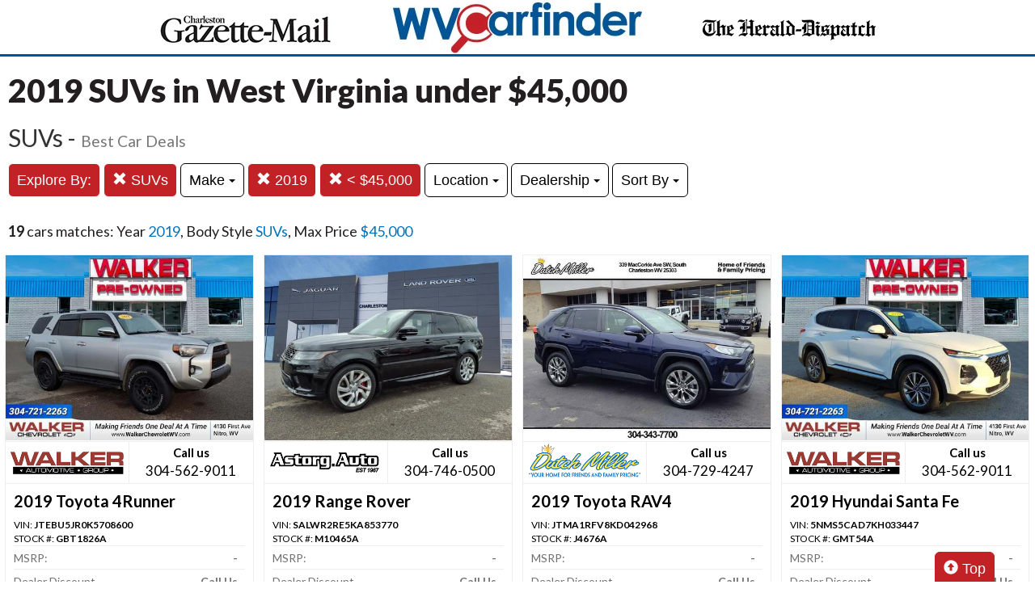

--- FILE ---
content_type: text/html; charset=UTF-8
request_url: https://wvcarfinder.com/search?sf_year=2019&sf_bodyStyle=SUVs&max_price=45000
body_size: 10078
content:
<!doctype html>
<html lang="en">
<head>
<meta http-equiv="Content-Type" content="text/html; charset=utf-8" />
<title>2019 SUVs in West Virginia under $45,000</title>
<meta name="description" content="Schedule Your Test Drive Today! Year 2019,  Body Style SUVs,  Max Price $45,000">
<meta name="viewport" content="width=device-width, initial-scale=1, maximum-scale=5, user-scalable=yes">
<meta name="format-detection" content="telephone=yes">


<script src="https://ajax.googleapis.com/ajax/libs/jquery/3.5.1/jquery.min.js"></script>


<!-- Latest compiled and minified CSS -->
<link rel="stylesheet" href="https://stackpath.bootstrapcdn.com/bootstrap/3.4.1/css/bootstrap.min.css" integrity="sha384-HSMxcRTRxnN+Bdg0JdbxYKrThecOKuH5zCYotlSAcp1+c8xmyTe9GYg1l9a69psu" crossorigin="anonymous"   media="all">



<!-- Latest compiled and minified JavaScript -->
<script src="https://stackpath.bootstrapcdn.com/bootstrap/3.4.1/js/bootstrap.min.js" integrity="sha384-aJ21OjlMXNL5UyIl/XNwTMqvzeRMZH2w8c5cRVpzpU8Y5bApTppSuUkhZXN0VxHd" crossorigin="anonymous" async></script>

<link href="https://fonts.googleapis.com/css?family=Nunito:800|Open+Sans:500,600,700,800,800i,normal|Roboto:300,400,700,900" rel="stylesheet"  media="all"> 
	<link href='https://fonts.googleapis.com/css?family=Roboto:400,300,100,500,700,900' rel='stylesheet' type='text/css'>
	<link href='https://fonts.googleapis.com/css?family=Open+Sans:400,600,700,800' rel='stylesheet' type='text/css'>
<link href="https://fonts.googleapis.com/css?family=Lato:100,300,400,700,900&display=swap" rel="stylesheet"> 
	
<!--
<link href="layout.css" rel="stylesheet"> 
--->





<link rel="stylesheet" type="text/css" href="/fledit/get/website/30.css?minify=1&webp=1&27126" media="all">
<script type="text/javascript">


var et_url = 'https://analytics-prd.aws.wehaa.net/api/v1/trackings';
var trk_domain = "wvcarfinder.com";
var trk_source = "website";
var trk_group = "default";

function et_send(data){
    var xhr = new XMLHttpRequest();
    //xhr.withCredentials = true;
    xhr.addEventListener("readystatechange", function () {
      if (this.readyState === this.DONE) {
        //console.log(this.responseText);
      }
    });
    xhr.open("POST", et_url);
    xhr.setRequestHeader("content-type", "application/json");
    xhr.setRequestHeader("x-tenant", 'ua-125407218-27');
    //xhr.setRequestHeader("auth", et_token);
    xhr.setRequestHeader("x-cat", 'dealers');
    xhr.send(data);

}



</script>


<script type="text/javascript">
    /*begin elastic tracking*/
    var data_send = {         trk_group: trk_group    };
    var tracking_data = JSON.stringify({ "action": "pageview", "category": 'search',  "value": 1, "domain": trk_domain, "source": trk_source, "label": data_send });
    et_send(tracking_data);
    /*end elastic tracking*/
</script>
</head>

<body class="search-grid-container">

	<a class="skip-to-content-link" href="#nav_bar">skip to content</a>
<a href="https://www.wvgazettemail.com/" target="_blank" class="top_link_1"></a>
<a href="https://www.herald-dispatch.com/" target="_blank" class="top_link_2"></a>





<div id="main_logo_bar">
		<a href="/" class="logo has_logo_responsive" title="home">
		&nbsp;
	</a>
</div>

<div class="search-grid-container-all main_content_width">
	
<!--------------- ----------------->


<div class="search-grid-container-header">

	<div class="main_content_width">
		<div id="h1_area" class="">

			<div id="the_h1"><h1>2019 SUVs in West Virginia under $45,000</h1></div>
			<span id="the_h2"><h2>SUVs - <small>Best Car Deals</small></h2></span>

		</div>
	</div>

	

	<div class="" id="nav_bar">
	
<div id="navtop" style="width: 100%" class="main_content_width">
	<nav>

		<div class="btn-group" role="group" style="margin-top: 5px;">
			<button type="button" class="btn btn-default active" aria-expanded="false" id="btn_filter_by">Explore By:	</button>
		</div>


					<div class="btn-group" role="group" style="margin-top: 5px;">
						<a href="./search?sf_year=2019&max_price=45000" onclick="return loadCarList(this.href);" type="button" class="btn btn-default dropdown-toggle active">
						<span class="glyphicon glyphicon-remove"></span> 
						SUVs
			
						</a>
						</div>
			

						<div class="btn-group" role="group" style="margin-top: 5px;">
							<button type="button" class="btn btn-default dropdown-toggle" data-toggle="dropdown" aria-haspopup="true" aria-expanded="false" id="drop_sf_make">
							Make
							<span class="caret"></span>
							</button>
							<ul class="dropdown-menu dropdown-menu-center" id="menu_sf_make">
				<li><a href="./search?sf_year=2019&sf_bodyStyle=SUVs&max_price=45000&sf_make=Toyota" onclick="return loadCarList(this.href);">Toyota (3)</a></li><li><a href="./search?sf_year=2019&sf_bodyStyle=SUVs&max_price=45000&sf_make=Jeep" onclick="return loadCarList(this.href);">Jeep (3)</a></li><li><a href="./search?sf_year=2019&sf_bodyStyle=SUVs&max_price=45000&sf_make=Subaru" onclick="return loadCarList(this.href);">Subaru (3)</a></li><li><a href="./search?sf_year=2019&sf_bodyStyle=SUVs&max_price=45000&sf_make=Kia" onclick="return loadCarList(this.href);">Kia (2)</a></li><li><a href="./search?sf_year=2019&sf_bodyStyle=SUVs&max_price=45000&sf_make=Lincoln" onclick="return loadCarList(this.href);">Lincoln (1)</a></li><li><a href="./search?sf_year=2019&sf_bodyStyle=SUVs&max_price=45000&sf_make=GMC" onclick="return loadCarList(this.href);">GMC (1)</a></li><li><a href="./search?sf_year=2019&sf_bodyStyle=SUVs&max_price=45000&sf_make=Dodge" onclick="return loadCarList(this.href);">Dodge (1)</a></li><li><a href="./search?sf_year=2019&sf_bodyStyle=SUVs&max_price=45000&sf_make=Chevrolet" onclick="return loadCarList(this.href);">Chevrolet (1)</a></li><li><a href="./search?sf_year=2019&sf_bodyStyle=SUVs&max_price=45000&sf_make=Hyundai" onclick="return loadCarList(this.href);">Hyundai (1)</a></li><li><a href="./search?sf_year=2019&sf_bodyStyle=SUVs&max_price=45000&sf_make=Nissan" onclick="return loadCarList(this.href);">Nissan (1)</a></li><li><a href="./search?sf_year=2019&sf_bodyStyle=SUVs&max_price=45000&sf_make=Land+Rover" onclick="return loadCarList(this.href);">Land Rover (1)</a></li><li><a href="./search?sf_year=2019&sf_bodyStyle=SUVs&max_price=45000&sf_make=Buick" onclick="return loadCarList(this.href);">Buick (1)</a></li> </ul></div>



					<div class="btn-group" role="group" style="margin-top: 5px;">
						<a href="./search?&sf_bodyStyle=SUVs&max_price=45000" onclick="return loadCarList(this.href);" type="button" class="btn btn-default dropdown-toggle active">
						<span class="glyphicon glyphicon-remove"></span> 
						2019
			
						</a>
						</div>
			


					<div class="btn-group" role="group" style="margin-top: 5px;">
						<a href="./search?sf_year=2019&sf_bodyStyle=SUVs&" onclick="return loadCarList(this.href);" type="button" class="btn btn-default dropdown-toggle active">
						<span class="glyphicon glyphicon-remove"></span> 
						&lt;  $45,000
			
						</a>
						</div>
			

						<div class="btn-group" role="group" style="margin-top: 5px;">
							<button type="button" class="btn btn-default dropdown-toggle" data-toggle="dropdown" aria-haspopup="true" aria-expanded="false" id="drop_location">
							Location
							<span class="caret"></span>
							</button>
							<ul class="dropdown-menu dropdown-menu-center" id="menu_location">
				<li><a href="./search?sf_year=2019&sf_bodyStyle=SUVs&max_price=45000&location=Charleston%2C+WV" onclick="return loadCarList(this.href);">Charleston, WV (1)</a></li><li><a href="./search?sf_year=2019&sf_bodyStyle=SUVs&max_price=45000&location=Hurricane%2C+WV" onclick="return loadCarList(this.href);">Hurricane, WV (4)</a></li><li><a href="./search?sf_year=2019&sf_bodyStyle=SUVs&max_price=45000&location=Marmet%2C+WV" onclick="return loadCarList(this.href);">Marmet, WV (1)</a></li><li><a href="./search?sf_year=2019&sf_bodyStyle=SUVs&max_price=45000&location=South+Charleston%2C+WV" onclick="return loadCarList(this.href);">South Charleston, WV (13)</a></li> </ul></div>

						<div class="btn-group" role="group" style="margin-top: 5px;">
							<button type="button" class="btn btn-default dropdown-toggle" data-toggle="dropdown" aria-haspopup="true" aria-expanded="false" id="drop_author_id">
							Dealership
							<span class="caret"></span>
							</button>
							<ul class="dropdown-menu dropdown-menu-center" id="menu_author_id">
				<li><a href="./search?sf_year=2019&sf_bodyStyle=SUVs&max_price=45000&author_id=1374" onclick="return loadCarList(this.href);">Astorg Motors of Charleston (1)</a></li><li><a href="./search?sf_year=2019&sf_bodyStyle=SUVs&max_price=45000&author_id=1552" onclick="return loadCarList(this.href);">Big Country Auto Pre-Owned LLC - Used (1)</a></li><li><a href="./search?sf_year=2019&sf_bodyStyle=SUVs&max_price=45000&author_id=621" onclick="return loadCarList(this.href);">Dutch Miller Auto Group (13)</a></li><li><a href="./search?sf_year=2019&sf_bodyStyle=SUVs&max_price=45000&author_id=754" onclick="return loadCarList(this.href);">Walker Automotive Group (4)</a></li> </ul></div>

					<div class="btn-group" role="group" style="margin-top: 5px;">
						<button type="button" class="btn btn-default dropdown-toggle" data-toggle="dropdown" aria-haspopup="true" aria-expanded="false" id="drop_sort">
						Sort By
						<span class="caret"></span>
						</button>
						<ul class="dropdown-menu dropdown-menu-center" id="menu_sort">
			<li><a href="./search?sf_year=2019&sf_bodyStyle=SUVs&max_price=45000&sort=priceDesc" onclick="return loadCarList(this.href);" rel="nofollow">Highest Price</a></li><li><a href="./search?sf_year=2019&sf_bodyStyle=SUVs&max_price=45000&sort=priceAsc" onclick="return loadCarList(this.href);" rel="nofollow">Lowest Price</a></li><li><a href="./search?sf_year=2019&sf_bodyStyle=SUVs&max_price=45000&sort=discountDesc" onclick="return loadCarList(this.href);" rel="nofollow">Highest Discount</a></li><li><a href="./search?sf_year=2019&sf_bodyStyle=SUVs&max_price=45000&sort=monthDesc" onclick="return loadCarList(this.href);" rel="nofollow">$ / Month Desc</a></li><li><a href="./search?sf_year=2019&sf_bodyStyle=SUVs&max_price=45000&sort=monthAsc" onclick="return loadCarList(this.href);" rel="nofollow">$ / Month Asc</a></li> </ul></div>

		<input type="hidden" id="current_page" value="1" /><input type="hidden" id="filter_ctype" value="" /><input type="hidden" id="filter_location" value="" /><input type="hidden" id="filter_sf_year" value="2019" /><input type="hidden" id="filter_sf_bodyStyle" value="SUVs" /><input type="hidden" id="filter_sf_make" value="" /><input type="hidden" id="filter_sf_model" value="" /><input type="hidden" id="filter_author_id" value="" /><input type="hidden" id="filter_sf_fuel_type" value="" /><input type="hidden" id="filter_max_price" value="45000" /><input type="hidden" id="filter_sort" value="" />

	</nav>
</div>
	</div><!-- /.container-fluid -->

	
</div>
<!---------------- ---------------->

<div class="main_content_width">
	<div id="cars_content">
		<div id="cars_num_info" ><p><span>19</span> cars matches: Year <b>2019</b>,  Body Style <b>SUVs</b>,  Max Price <b>$45,000</b></p></div>
		
		<div id="car_list">
			<div class="cars-grid-list">
				<div class="car-grid dealer754" data-article-id="5203711" data-dealer-id="754" data-section-id="1372">
<a href="https://wvcarfinder.com/go.php?dealer_id=754&article_id=5203711&ga_id=UA-125407218-27&source=website&url=https%3A%2F%2Fwww.walkerwv.com%2Fused-Hurricane-2019-Toyota-4Runner-TRD%2BOff%2BRoad%2BPremium-JTEBU5JR0K5708600%3Futm_source%3DHDMedia%26utm_medium%3DOnline%26utm_campaign%3DWVCarfinder%26utm_content%3DWPC%2C1.pid%2C0.did%2C754.didb%2C754.aid%2C5203711.sid%2C0.gap%2C125407218_27.xso%2Cwebsite&vh=8a341caef2d1f5c951765dcef535c0ca8c9cef84" target="_blank" class="track-car-clk" rel="nofollow">
	<div class="car-img-container">

			<img src="https://cars-static.wehaacdn.com/autoevents-aws-wehaa-net/web/images/img.52057940.480x0.0.jpg" class="img-responsive main-image"  onerror="if (this.src != '/web/css/themes/default/imgs/default-photo.png') this.src = '/event/nopicture.jpg';" alt="2019 Toyota 4Runner." >
	</div>
			<div class="logo-phone ">
				<div class="logo">
					<img src="https://cars-static.wehaacdn.com/autoevents-aws-wehaa-net/web/images/img.8223863.jpg" class="img-responsive dealer-logo" alt="Walker Automotive Group">
				</div>
				<div class="phone_c">
					Call us<br>
					<div class="phone">304-562-9011</div>
				</div>
			</div>
			<div class="data-pad">
				<div class="flexc">
					<div class="title">2019 Toyota 4Runner</div>
				</div>

				<div class="car-vin-stock">
					<div class="sf_vin">VIN: <b>JTEBU5JR0K5708600</b></div>
					<div class="sf_stock">STOCK #: <b>GBT1826A</b></div>
				</div>

				<div class="msrp_price_txt no_discount" > 
					<div class="price_label">
						MSRP:
					</div>
					<div class="price">
						-&nbsp;&nbsp;&nbsp;
					</div>
				</div>

				<div class="discount_txt no_discount" > 
					<div class="price_label">
						Dealer Discount
					</div>
					<div class="price">
						Call Us&nbsp;&nbsp;&nbsp;
					</div>
				</div>

				<div class="discount_txt" style="display:none"> 
					<div class="price_label">
						&nbsp;&nbsp;&nbsp;Phone
					</div>
					<div class="price">
						-&nbsp;&nbsp;&nbsp;
					</div>
				</div>

			</div>
				<div class="price_txt">
					<div class="price_label">
						<span>CLICK HERE</span>
					</div>
					<div class="price">
						$35,082
					</div>
				</div>
</a>
</div><div class="car-grid dealer1374" data-article-id="5218924" data-dealer-id="1374" data-section-id="2390">
<a href="https://wvcarfinder.com/go.php?dealer_id=1374&article_id=5218924&ga_id=UA-125407218-27&source=website&url=https%3A%2F%2Fwww.astorgauto.com%2Finventory%2Fused-2019-land-rover-range-rover-sport-dynamic-awd-sport-utility-salwr2re5ka853770%2F%3Futm_source%3DHDMedia%26utm_medium%3DOnline%26utm_campaign%3DWVCarfinder%26utm_content%3DWPC%2C1.pid%2C0.did%2C1374.didb%2C1374.aid%2C5218924.sid%2C0.gap%2C125407218_27.xso%2Cwebsite&vh=7bc42863da9e0fc138f691476bab54dfa38d4b78" target="_blank" class="track-car-clk" rel="nofollow">
	<div class="car-img-container">

			<img src="https://cars-static.wehaacdn.com/autoevents-aws-wehaa-net/web/images/img.52058125.480x0.0.jpg" class="img-responsive main-image"  onerror="if (this.src != '/web/css/themes/default/imgs/default-photo.png') this.src = '/event/nopicture.jpg';" alt="2019 Range Rover." >
	</div>
			<div class="logo-phone ">
				<div class="logo">
					<img src="https://cars-static.wehaacdn.com/autoevents-aws-wehaa-net/web/images/img.45085448.png" class="img-responsive dealer-logo" alt="Astorg Motors of Charleston">
				</div>
				<div class="phone_c">
					Call us<br>
					<div class="phone">304-746-0500</div>
				</div>
			</div>
			<div class="data-pad">
				<div class="flexc">
					<div class="title">2019 Range Rover</div>
				</div>

				<div class="car-vin-stock">
					<div class="sf_vin">VIN: <b>SALWR2RE5KA853770</b></div>
					<div class="sf_stock">STOCK #: <b>M10465A</b></div>
				</div>

				<div class="msrp_price_txt no_discount" > 
					<div class="price_label">
						MSRP:
					</div>
					<div class="price">
						-&nbsp;&nbsp;&nbsp;
					</div>
				</div>

				<div class="discount_txt no_discount" > 
					<div class="price_label">
						Dealer Discount
					</div>
					<div class="price">
						Call Us&nbsp;&nbsp;&nbsp;
					</div>
				</div>

				<div class="discount_txt" style="display:none"> 
					<div class="price_label">
						&nbsp;&nbsp;&nbsp;Phone
					</div>
					<div class="price">
						-&nbsp;&nbsp;&nbsp;
					</div>
				</div>

			</div>
				<div class="price_txt">
					<div class="price_label">
						<span>CLICK HERE</span>
					</div>
					<div class="price">
						$33,591
					</div>
				</div>
</a>
</div><div class="car-grid dealer621" data-article-id="5227358" data-dealer-id="621" data-section-id="1162">
<a href="https://wvcarfinder.com/go.php?dealer_id=621&article_id=5227358&ga_id=UA-125407218-27&source=website&url=https%3A%2F%2Fwww.dutchmillerauto.com%2Fused-South%2BCharleston-2019-Toyota-RAV4-XLE%2BPremium-JTMA1RFV8KD042968%3Futm_source%3DHDMedia%26utm_medium%3DOnline%26utm_campaign%3DWVCarfinder%26utm_content%3DWPC%2C1.pid%2C0.did%2C621.didb%2C621.aid%2C5227358.sid%2C0.gap%2C125407218_27.xso%2Cwebsite&vh=89507af13302f484768a6e52f2aac0a21d37b0ef" target="_blank" class="track-car-clk" rel="nofollow">
	<div class="car-img-container">

			<img src="https://cars-static.wehaacdn.com/autoevents-aws-wehaa-net/web/images/img.52057353.480x0.0.jpg" class="img-responsive main-image"  onerror="if (this.src != '/web/css/themes/default/imgs/default-photo.png') this.src = '/event/nopicture.jpg';" alt="2019 Toyota RAV4." >
	</div>
			<div class="logo-phone ">
				<div class="logo">
					<img src="https://cars-static.wehaacdn.com/autoevents-aws-wehaa-net/web/images/img.5153544.jpg" class="img-responsive dealer-logo" alt="Dutch Miller Auto Group">
				</div>
				<div class="phone_c">
					Call us<br>
					<div class="phone">304-729-4247</div>
				</div>
			</div>
			<div class="data-pad">
				<div class="flexc">
					<div class="title">2019 Toyota RAV4</div>
				</div>

				<div class="car-vin-stock">
					<div class="sf_vin">VIN: <b>JTMA1RFV8KD042968</b></div>
					<div class="sf_stock">STOCK #: <b>J4676A</b></div>
				</div>

				<div class="msrp_price_txt no_discount" > 
					<div class="price_label">
						MSRP:
					</div>
					<div class="price">
						-&nbsp;&nbsp;&nbsp;
					</div>
				</div>

				<div class="discount_txt no_discount" > 
					<div class="price_label">
						Dealer Discount
					</div>
					<div class="price">
						Call Us&nbsp;&nbsp;&nbsp;
					</div>
				</div>

				<div class="discount_txt" style="display:none"> 
					<div class="price_label">
						&nbsp;&nbsp;&nbsp;Phone
					</div>
					<div class="price">
						-&nbsp;&nbsp;&nbsp;
					</div>
				</div>

			</div>
				<div class="price_txt">
					<div class="price_label">
						<span>CLICK HERE</span>
					</div>
					<div class="price">
						$21,323
					</div>
				</div>
</a>
</div><div class="car-grid dealer754" data-article-id="5187099" data-dealer-id="754" data-section-id="1372">
<a href="https://wvcarfinder.com/go.php?dealer_id=754&article_id=5187099&ga_id=UA-125407218-27&source=website&url=https%3A%2F%2Fwww.walkerwv.com%2Fused-Hurricane-2019-Hyundai-SANTA%2BFE-Ultimate%2B24L-5NMS5CAD7KH033447%3Futm_source%3DHDMedia%26utm_medium%3DOnline%26utm_campaign%3DWVCarfinder%26utm_content%3DWPC%2C1.pid%2C0.did%2C754.didb%2C754.aid%2C5187099.sid%2C0.gap%2C125407218_27.xso%2Cwebsite&vh=3206a7fe6e4349f080631d8703b689bf3282137f" target="_blank" class="track-car-clk" rel="nofollow">
	<div class="car-img-container">

			<img src="https://cars-static.wehaacdn.com/autoevents-aws-wehaa-net/web/images/img.52057899.480x0.0.jpg" class="img-responsive main-image"  onerror="if (this.src != '/web/css/themes/default/imgs/default-photo.png') this.src = '/event/nopicture.jpg';" alt="2019 Hyundai Santa Fe." >
	</div>
			<div class="logo-phone ">
				<div class="logo">
					<img src="https://cars-static.wehaacdn.com/autoevents-aws-wehaa-net/web/images/img.8223863.jpg" class="img-responsive dealer-logo" alt="Walker Automotive Group">
				</div>
				<div class="phone_c">
					Call us<br>
					<div class="phone">304-562-9011</div>
				</div>
			</div>
			<div class="data-pad">
				<div class="flexc">
					<div class="title">2019 Hyundai Santa Fe</div>
				</div>

				<div class="car-vin-stock">
					<div class="sf_vin">VIN: <b>5NMS5CAD7KH033447</b></div>
					<div class="sf_stock">STOCK #: <b>GMT54A</b></div>
				</div>

				<div class="msrp_price_txt no_discount" > 
					<div class="price_label">
						MSRP:
					</div>
					<div class="price">
						-&nbsp;&nbsp;&nbsp;
					</div>
				</div>

				<div class="discount_txt no_discount" > 
					<div class="price_label">
						Dealer Discount
					</div>
					<div class="price">
						Call Us&nbsp;&nbsp;&nbsp;
					</div>
				</div>

				<div class="discount_txt" style="display:none"> 
					<div class="price_label">
						&nbsp;&nbsp;&nbsp;Phone
					</div>
					<div class="price">
						-&nbsp;&nbsp;&nbsp;
					</div>
				</div>

			</div>
				<div class="price_txt">
					<div class="price_label">
						<span>CLICK HERE</span>
					</div>
					<div class="price">
						$19,997
					</div>
				</div>
</a>
</div><div class="car-grid dealer754" data-article-id="5218917" data-dealer-id="754" data-section-id="1372">
<a href="https://wvcarfinder.com/go.php?dealer_id=754&article_id=5218917&ga_id=UA-125407218-27&source=website&url=https%3A%2F%2Fwww.walkerwv.com%2Fused-Hurricane-2019-Jeep-Cherokee-Limited-1C4PJMDX4KD409012%3Futm_source%3DHDMedia%26utm_medium%3DOnline%26utm_campaign%3DWVCarfinder%26utm_content%3DWPC%2C1.pid%2C0.did%2C754.didb%2C754.aid%2C5218917.sid%2C0.gap%2C125407218_27.xso%2Cwebsite&vh=51f784e33ab45c3437e5886ea34464db42fa1ef8" target="_blank" class="track-car-clk" rel="nofollow">
	<div class="car-img-container">

			<img src="https://cars-static.wehaacdn.com/autoevents-aws-wehaa-net/web/images/img.52057983.480x360.0.png" class="img-responsive main-image"  onerror="if (this.src != '/web/css/themes/default/imgs/default-photo.png') this.src = '/event/nopicture.jpg';" alt="2019 Jeep Cherokee." >
	</div>
			<div class="logo-phone ">
				<div class="logo">
					<img src="https://cars-static.wehaacdn.com/autoevents-aws-wehaa-net/web/images/img.8223863.jpg" class="img-responsive dealer-logo" alt="Walker Automotive Group">
				</div>
				<div class="phone_c">
					Call us<br>
					<div class="phone">304-562-9011</div>
				</div>
			</div>
			<div class="data-pad">
				<div class="flexc">
					<div class="title">2019 Jeep Cherokee</div>
				</div>

				<div class="car-vin-stock">
					<div class="sf_vin">VIN: <b>1C4PJMDX4KD409012</b></div>
					<div class="sf_stock">STOCK #: <b>BT1852</b></div>
				</div>

				<div class="msrp_price_txt no_discount" > 
					<div class="price_label">
						MSRP:
					</div>
					<div class="price">
						-&nbsp;&nbsp;&nbsp;
					</div>
				</div>

				<div class="discount_txt no_discount" > 
					<div class="price_label">
						Dealer Discount
					</div>
					<div class="price">
						Call Us&nbsp;&nbsp;&nbsp;
					</div>
				</div>

				<div class="discount_txt" style="display:none"> 
					<div class="price_label">
						&nbsp;&nbsp;&nbsp;Phone
					</div>
					<div class="price">
						-&nbsp;&nbsp;&nbsp;
					</div>
				</div>

			</div>
				<div class="price_txt">
					<div class="price_label">
						<span>CLICK HERE</span>
					</div>
					<div class="price">
						$19,990
					</div>
				</div>
</a>
</div><div class="car-grid dealer621" data-article-id="5233327" data-dealer-id="621" data-section-id="1162">
<a href="https://wvcarfinder.com/go.php?dealer_id=621&article_id=5233327&ga_id=UA-125407218-27&source=website&url=https%3A%2F%2Fwww.dutchmillerauto.com%2Fused-Charleston-2019-Subaru-Outback-Limited-4S4BSANC3K3373011%3Futm_source%3DHDMedia%26utm_medium%3DOnline%26utm_campaign%3DWVCarfinder%26utm_content%3DWPC%2C1.pid%2C0.did%2C621.didb%2C621.aid%2C5233327.sid%2C0.gap%2C125407218_27.xso%2Cwebsite&vh=3a35643211133f6a22ea1c52a6b9e8ac998722dc" target="_blank" class="track-car-clk" rel="nofollow">
	<div class="car-img-container">

			<img src="https://cars-static.wehaacdn.com/autoevents-aws-wehaa-net/web/images/img.52057474.480x0.0.jpg" class="img-responsive main-image"  onerror="if (this.src != '/web/css/themes/default/imgs/default-photo.png') this.src = '/event/nopicture.jpg';" alt="2019 Subaru Outback." >
	</div>
			<div class="logo-phone ">
				<div class="logo">
					<img src="https://cars-static.wehaacdn.com/autoevents-aws-wehaa-net/web/images/img.5153544.jpg" class="img-responsive dealer-logo" alt="Dutch Miller Auto Group">
				</div>
				<div class="phone_c">
					Call us<br>
					<div class="phone">304-729-4247</div>
				</div>
			</div>
			<div class="data-pad">
				<div class="flexc">
					<div class="title">2019 Subaru Outback</div>
				</div>

				<div class="car-vin-stock">
					<div class="sf_vin">VIN: <b>4S4BSANC3K3373011</b></div>
					<div class="sf_stock">STOCK #: <b>S26098A</b></div>
				</div>

				<div class="msrp_price_txt no_discount" > 
					<div class="price_label">
						MSRP:
					</div>
					<div class="price">
						-&nbsp;&nbsp;&nbsp;
					</div>
				</div>

				<div class="discount_txt no_discount" > 
					<div class="price_label">
						Dealer Discount
					</div>
					<div class="price">
						Call Us&nbsp;&nbsp;&nbsp;
					</div>
				</div>

				<div class="discount_txt" style="display:none"> 
					<div class="price_label">
						&nbsp;&nbsp;&nbsp;Phone
					</div>
					<div class="price">
						-&nbsp;&nbsp;&nbsp;
					</div>
				</div>

			</div>
				<div class="price_txt">
					<div class="price_label">
						<span>CLICK HERE</span>
					</div>
					<div class="price">
						$19,934
					</div>
				</div>
</a>
</div><div class="car-grid dealer621" data-article-id="5233878" data-dealer-id="621" data-section-id="1162">
<a href="https://wvcarfinder.com/go.php?dealer_id=621&article_id=5233878&ga_id=UA-125407218-27&source=website&url=https%3A%2F%2Fwww.dutchmillerauto.com%2Fused-Charleston-2019-Subaru-Outback-Premium-4S4BSAFC3K3261419%3Futm_source%3DHDMedia%26utm_medium%3DOnline%26utm_campaign%3DWVCarfinder%26utm_content%3DWPC%2C1.pid%2C0.did%2C621.didb%2C621.aid%2C5233878.sid%2C0.gap%2C125407218_27.xso%2Cwebsite&vh=69f4593d9403a1840412cccfa9a7d873af1a336e" target="_blank" class="track-car-clk" rel="nofollow">
	<div class="car-img-container">

			<img src="https://cars-static.wehaacdn.com/autoevents-aws-wehaa-net/web/images/img.52057482.480x0.0.jpg" class="img-responsive main-image"  onerror="if (this.src != '/web/css/themes/default/imgs/default-photo.png') this.src = '/event/nopicture.jpg';" alt="2019 Subaru Outback." >
	</div>
			<div class="logo-phone ">
				<div class="logo">
					<img src="https://cars-static.wehaacdn.com/autoevents-aws-wehaa-net/web/images/img.5153544.jpg" class="img-responsive dealer-logo" alt="Dutch Miller Auto Group">
				</div>
				<div class="phone_c">
					Call us<br>
					<div class="phone">304-729-4247</div>
				</div>
			</div>
			<div class="data-pad">
				<div class="flexc">
					<div class="title">2019 Subaru Outback</div>
				</div>

				<div class="car-vin-stock">
					<div class="sf_vin">VIN: <b>4S4BSAFC3K3261419</b></div>
					<div class="sf_stock">STOCK #: <b>S25763A</b></div>
				</div>

				<div class="msrp_price_txt no_discount" > 
					<div class="price_label">
						MSRP:
					</div>
					<div class="price">
						-&nbsp;&nbsp;&nbsp;
					</div>
				</div>

				<div class="discount_txt no_discount" > 
					<div class="price_label">
						Dealer Discount
					</div>
					<div class="price">
						Call Us&nbsp;&nbsp;&nbsp;
					</div>
				</div>

				<div class="discount_txt" style="display:none"> 
					<div class="price_label">
						&nbsp;&nbsp;&nbsp;Phone
					</div>
					<div class="price">
						-&nbsp;&nbsp;&nbsp;
					</div>
				</div>

			</div>
				<div class="price_txt">
					<div class="price_label">
						<span>CLICK HERE</span>
					</div>
					<div class="price">
						$19,865
					</div>
				</div>
</a>
</div><div class="car-grid dealer621" data-article-id="5209143" data-dealer-id="621" data-section-id="1162">
<a href="https://wvcarfinder.com/go.php?dealer_id=621&article_id=5209143&ga_id=UA-125407218-27&source=website&url=https%3A%2F%2Fwww.dutchmillerauto.com%2Fused-South%2BCharleston-2019-Dodge-Durango-GT-1C4RDJDG4KC599639%3Futm_source%3DHDMedia%26utm_medium%3DOnline%26utm_campaign%3DWVCarfinder%26utm_content%3DWPC%2C1.pid%2C0.did%2C621.didb%2C621.aid%2C5209143.sid%2C0.gap%2C125407218_27.xso%2Cwebsite&vh=6d1c2c47c8aaccc99d84ba1b55cc788ff7808b20" target="_blank" class="track-car-clk" rel="nofollow">
	<div class="car-img-container">

			<img src="https://cars-static.wehaacdn.com/autoevents-aws-wehaa-net/web/images/img.52057251.480x0.0.jpg" class="img-responsive main-image"  onerror="if (this.src != '/web/css/themes/default/imgs/default-photo.png') this.src = '/event/nopicture.jpg';" alt="2019 Dodge Durango." >
	</div>
			<div class="logo-phone ">
				<div class="logo">
					<img src="https://cars-static.wehaacdn.com/autoevents-aws-wehaa-net/web/images/img.5153544.jpg" class="img-responsive dealer-logo" alt="Dutch Miller Auto Group">
				</div>
				<div class="phone_c">
					Call us<br>
					<div class="phone">304-729-4247</div>
				</div>
			</div>
			<div class="data-pad">
				<div class="flexc">
					<div class="title">2019 Dodge Durango</div>
				</div>

				<div class="car-vin-stock">
					<div class="sf_vin">VIN: <b>1C4RDJDG4KC599639</b></div>
					<div class="sf_stock">STOCK #: <b>R4175</b></div>
				</div>

				<div class="msrp_price_txt no_discount" > 
					<div class="price_label">
						MSRP:
					</div>
					<div class="price">
						-&nbsp;&nbsp;&nbsp;
					</div>
				</div>

				<div class="discount_txt no_discount" > 
					<div class="price_label">
						Dealer Discount
					</div>
					<div class="price">
						Call Us&nbsp;&nbsp;&nbsp;
					</div>
				</div>

				<div class="discount_txt" style="display:none"> 
					<div class="price_label">
						&nbsp;&nbsp;&nbsp;Phone
					</div>
					<div class="price">
						-&nbsp;&nbsp;&nbsp;
					</div>
				</div>

			</div>
				<div class="price_txt">
					<div class="price_label">
						<span>CLICK HERE</span>
					</div>
					<div class="price">
						$19,693
					</div>
				</div>
</a>
</div><div class="car-grid dealer621" data-article-id="5213462" data-dealer-id="621" data-section-id="1162">
<a href="https://wvcarfinder.com/go.php?dealer_id=621&article_id=5213462&ga_id=UA-125407218-27&source=website&url=https%3A%2F%2Fwww.dutchmillerauto.com%2Fused-Charleston-2019-Toyota-RAV4-XLE-JTMP1RFV5KD005581%3Futm_source%3DHDMedia%26utm_medium%3DOnline%26utm_campaign%3DWVCarfinder%26utm_content%3DWPC%2C1.pid%2C0.did%2C621.didb%2C621.aid%2C5213462.sid%2C0.gap%2C125407218_27.xso%2Cwebsite&vh=576faba2e2d510cf7845a41d6ff8f1c2b6d91f6e" target="_blank" class="track-car-clk" rel="nofollow">
	<div class="car-img-container">

			<img src="https://cars-static.wehaacdn.com/autoevents-aws-wehaa-net/web/images/img.52057260.480x0.0.jpg" class="img-responsive main-image"  onerror="if (this.src != '/web/css/themes/default/imgs/default-photo.png') this.src = '/event/nopicture.jpg';" alt="2019 Toyota RAV4." >
	</div>
			<div class="logo-phone ">
				<div class="logo">
					<img src="https://cars-static.wehaacdn.com/autoevents-aws-wehaa-net/web/images/img.5153544.jpg" class="img-responsive dealer-logo" alt="Dutch Miller Auto Group">
				</div>
				<div class="phone_c">
					Call us<br>
					<div class="phone">304-729-4247</div>
				</div>
			</div>
			<div class="data-pad">
				<div class="flexc">
					<div class="title">2019 Toyota RAV4</div>
				</div>

				<div class="car-vin-stock">
					<div class="sf_vin">VIN: <b>JTMP1RFV5KD005581</b></div>
					<div class="sf_stock">STOCK #: <b>PS2748</b></div>
				</div>

				<div class="msrp_price_txt no_discount" > 
					<div class="price_label">
						MSRP:
					</div>
					<div class="price">
						-&nbsp;&nbsp;&nbsp;
					</div>
				</div>

				<div class="discount_txt no_discount" > 
					<div class="price_label">
						Dealer Discount
					</div>
					<div class="price">
						Call Us&nbsp;&nbsp;&nbsp;
					</div>
				</div>

				<div class="discount_txt" style="display:none"> 
					<div class="price_label">
						&nbsp;&nbsp;&nbsp;Phone
					</div>
					<div class="price">
						-&nbsp;&nbsp;&nbsp;
					</div>
				</div>

			</div>
				<div class="price_txt">
					<div class="price_label">
						<span>CLICK HERE</span>
					</div>
					<div class="price">
						$18,463
					</div>
				</div>
</a>
</div><div class="car-grid dealer621" data-article-id="5229886" data-dealer-id="621" data-section-id="1162">
<a href="https://wvcarfinder.com/go.php?dealer_id=621&article_id=5229886&ga_id=UA-125407218-27&source=website&url=https%3A%2F%2Fwww.dutchmillerauto.com%2Fused-Charleston-2019-Subaru-Outback-Touring-4S4BSATC3K3393696%3Futm_source%3DHDMedia%26utm_medium%3DOnline%26utm_campaign%3DWVCarfinder%26utm_content%3DWPC%2C1.pid%2C0.did%2C621.didb%2C621.aid%2C5229886.sid%2C0.gap%2C125407218_27.xso%2Cwebsite&vh=055cbfbdb44cae6a73356bdc259349dd16a314f0" target="_blank" class="track-car-clk" rel="nofollow">
	<div class="car-img-container">

			<img src="https://cars-static.wehaacdn.com/autoevents-aws-wehaa-net/web/images/img.52057383.480x0.0.jpg" class="img-responsive main-image"  onerror="if (this.src != '/web/css/themes/default/imgs/default-photo.png') this.src = '/event/nopicture.jpg';" alt="2019 Subaru Outback." >
	</div>
			<div class="logo-phone ">
				<div class="logo">
					<img src="https://cars-static.wehaacdn.com/autoevents-aws-wehaa-net/web/images/img.5153544.jpg" class="img-responsive dealer-logo" alt="Dutch Miller Auto Group">
				</div>
				<div class="phone_c">
					Call us<br>
					<div class="phone">304-729-4247</div>
				</div>
			</div>
			<div class="data-pad">
				<div class="flexc">
					<div class="title">2019 Subaru Outback</div>
				</div>

				<div class="car-vin-stock">
					<div class="sf_vin">VIN: <b>4S4BSATC3K3393696</b></div>
					<div class="sf_stock">STOCK #: <b>SH25983A</b></div>
				</div>

				<div class="msrp_price_txt no_discount" > 
					<div class="price_label">
						MSRP:
					</div>
					<div class="price">
						-&nbsp;&nbsp;&nbsp;
					</div>
				</div>

				<div class="discount_txt no_discount" > 
					<div class="price_label">
						Dealer Discount
					</div>
					<div class="price">
						Call Us&nbsp;&nbsp;&nbsp;
					</div>
				</div>

				<div class="discount_txt" style="display:none"> 
					<div class="price_label">
						&nbsp;&nbsp;&nbsp;Phone
					</div>
					<div class="price">
						-&nbsp;&nbsp;&nbsp;
					</div>
				</div>

			</div>
				<div class="price_txt">
					<div class="price_label">
						<span>CLICK HERE</span>
					</div>
					<div class="price">
						$18,218
					</div>
				</div>
</a>
</div><div class="car-grid dealer754" data-article-id="5207442" data-dealer-id="754" data-section-id="1372">
<a href="https://wvcarfinder.com/go.php?dealer_id=754&article_id=5207442&ga_id=UA-125407218-27&source=website&url=https%3A%2F%2Fwww.walkerwv.com%2Fused-Hurricane-2019-Nissan-Pathfinder-SV-5N1DR2MM6KC621739%3Futm_source%3DHDMedia%26utm_medium%3DOnline%26utm_campaign%3DWVCarfinder%26utm_content%3DWPC%2C1.pid%2C0.did%2C754.didb%2C754.aid%2C5207442.sid%2C0.gap%2C125407218_27.xso%2Cwebsite&vh=9723ac7b1d358763b6059227a9c9910cea409901" target="_blank" class="track-car-clk" rel="nofollow">
	<div class="car-img-container">

			<img src="https://cars-static.wehaacdn.com/autoevents-aws-wehaa-net/web/images/img.52057950.480x0.0.jpg" class="img-responsive main-image"  onerror="if (this.src != '/web/css/themes/default/imgs/default-photo.png') this.src = '/event/nopicture.jpg';" alt="2019 Nissan Pathfinder." >
	</div>
			<div class="logo-phone ">
				<div class="logo">
					<img src="https://cars-static.wehaacdn.com/autoevents-aws-wehaa-net/web/images/img.8223863.jpg" class="img-responsive dealer-logo" alt="Walker Automotive Group">
				</div>
				<div class="phone_c">
					Call us<br>
					<div class="phone">304-562-9011</div>
				</div>
			</div>
			<div class="data-pad">
				<div class="flexc">
					<div class="title">2019 Nissan Pathfinder</div>
				</div>

				<div class="car-vin-stock">
					<div class="sf_vin">VIN: <b>5N1DR2MM6KC621739</b></div>
					<div class="sf_stock">STOCK #: <b>BT1689A</b></div>
				</div>

				<div class="msrp_price_txt no_discount" > 
					<div class="price_label">
						MSRP:
					</div>
					<div class="price">
						-&nbsp;&nbsp;&nbsp;
					</div>
				</div>

				<div class="discount_txt no_discount" > 
					<div class="price_label">
						Dealer Discount
					</div>
					<div class="price">
						Call Us&nbsp;&nbsp;&nbsp;
					</div>
				</div>

				<div class="discount_txt" style="display:none"> 
					<div class="price_label">
						&nbsp;&nbsp;&nbsp;Phone
					</div>
					<div class="price">
						-&nbsp;&nbsp;&nbsp;
					</div>
				</div>

			</div>
				<div class="price_txt">
					<div class="price_label">
						<span>CLICK HERE</span>
					</div>
					<div class="price">
						$16,490
					</div>
				</div>
</a>
</div><div class="car-grid dealer621" data-article-id="5233324" data-dealer-id="621" data-section-id="1162">
<a href="https://wvcarfinder.com/go.php?dealer_id=621&article_id=5233324&ga_id=UA-125407218-27&source=website&url=https%3A%2F%2Fwww.dutchmillerauto.com%2Fused-South%2BCharleston-2019-Jeep-Cherokee-Trailhawk-1C4PJMBX1KD253921%3Futm_source%3DHDMedia%26utm_medium%3DOnline%26utm_campaign%3DWVCarfinder%26utm_content%3DWPC%2C1.pid%2C0.did%2C621.didb%2C621.aid%2C5233324.sid%2C0.gap%2C125407218_27.xso%2Cwebsite&vh=aae213a32e6fa9b097bd8671e58d8c4df3ba0af0" target="_blank" class="track-car-clk" rel="nofollow">
	<div class="car-img-container">

			<img src="https://cars-static.wehaacdn.com/autoevents-aws-wehaa-net/web/images/img.52057467.480x0.0.jpg" class="img-responsive main-image"  onerror="if (this.src != '/web/css/themes/default/imgs/default-photo.png') this.src = '/event/nopicture.jpg';" alt="2019 Jeep Cherokee." >
	</div>
			<div class="logo-phone ">
				<div class="logo">
					<img src="https://cars-static.wehaacdn.com/autoevents-aws-wehaa-net/web/images/img.5153544.jpg" class="img-responsive dealer-logo" alt="Dutch Miller Auto Group">
				</div>
				<div class="phone_c">
					Call us<br>
					<div class="phone">304-729-4247</div>
				</div>
			</div>
			<div class="data-pad">
				<div class="flexc">
					<div class="title">2019 Jeep Cherokee</div>
				</div>

				<div class="car-vin-stock">
					<div class="sf_vin">VIN: <b>1C4PJMBX1KD253921</b></div>
					<div class="sf_stock">STOCK #: <b>G11622A</b></div>
				</div>

				<div class="msrp_price_txt no_discount" > 
					<div class="price_label">
						MSRP:
					</div>
					<div class="price">
						-&nbsp;&nbsp;&nbsp;
					</div>
				</div>

				<div class="discount_txt no_discount" > 
					<div class="price_label">
						Dealer Discount
					</div>
					<div class="price">
						Call Us&nbsp;&nbsp;&nbsp;
					</div>
				</div>

				<div class="discount_txt" style="display:none"> 
					<div class="price_label">
						&nbsp;&nbsp;&nbsp;Phone
					</div>
					<div class="price">
						-&nbsp;&nbsp;&nbsp;
					</div>
				</div>

			</div>
				<div class="price_txt">
					<div class="price_label">
						<span>CLICK HERE</span>
					</div>
					<div class="price">
						$16,072
					</div>
				</div>
</a>
</div><div class="car-grid dealer1552" data-article-id="5231087" data-dealer-id="1552" data-section-id="2702">
<a href="https://wvcarfinder.com/go.php?dealer_id=1552&article_id=5231087&ga_id=UA-125407218-27&source=website&url=https%3A%2F%2Fwww.bigcountryautowv.com%2Finventory%2Fbuick%2Fenclave%2F252720%2F%3Futm_source%3DHDMedia%26utm_medium%3DOnline%26utm_campaign%3DWVCarfinder%26utm_content%3DWPC%2C1.pid%2C0.did%2C1552.didb%2C1552.aid%2C5231087.sid%2C0.gap%2C125407218_27.xso%2Cwebsite&vh=3d686417dc0fc334eeed27317d39450247d1b07a" target="_blank" class="track-car-clk" rel="nofollow">
	<div class="car-img-container">

			<img src="https://cars-static.wehaacdn.com/autoevents-aws-wehaa-net/web/images/img.52058223.480x0.0.jpg" class="img-responsive main-image"  onerror="if (this.src != '/web/css/themes/default/imgs/default-photo.png') this.src = '/event/nopicture.jpg';" alt="2019 Buick Enclave." >
	</div>
			<div class="logo-phone ">
				<div class="logo">
					<img src="https://cars-static.wehaacdn.com/autoevents-aws-wehaa-net/web/images/img.51382972.png" class="img-responsive dealer-logo" alt="Big Country Auto Pre-Owned LLC - Used">
				</div>
				<div class="phone_c">
					Call us<br>
					<div class="phone">304-949-6721</div>
				</div>
			</div>
			<div class="data-pad">
				<div class="flexc">
					<div class="title">2019 Buick Enclave</div>
				</div>

				<div class="car-vin-stock">
					<div class="sf_vin">VIN: <b>5GAEVAKW2KJ252720</b></div>
					<div class="sf_stock">STOCK #: <b>252720</b></div>
				</div>

				<div class="msrp_price_txt no_discount" > 
					<div class="price_label">
						MSRP:
					</div>
					<div class="price">
						-&nbsp;&nbsp;&nbsp;
					</div>
				</div>

				<div class="discount_txt no_discount" > 
					<div class="price_label">
						Dealer Discount
					</div>
					<div class="price">
						Call Us&nbsp;&nbsp;&nbsp;
					</div>
				</div>

				<div class="discount_txt" style="display:none"> 
					<div class="price_label">
						&nbsp;&nbsp;&nbsp;Phone
					</div>
					<div class="price">
						-&nbsp;&nbsp;&nbsp;
					</div>
				</div>

			</div>
				<div class="price_txt">
					<div class="price_label">
						<span>CLICK HERE</span>
					</div>
					<div class="price">
						$15,999
					</div>
				</div>
</a>
</div><div class="car-grid dealer621" data-article-id="5219316" data-dealer-id="621" data-section-id="1162">
<a href="https://wvcarfinder.com/go.php?dealer_id=621&article_id=5219316&ga_id=UA-125407218-27&source=website&url=https%3A%2F%2Fwww.dutchmillerauto.com%2Fused-Charleston-2019-Lincoln-MKC-Select-5LMCJ2D93KUL20657%3Futm_source%3DHDMedia%26utm_medium%3DOnline%26utm_campaign%3DWVCarfinder%26utm_content%3DWPC%2C1.pid%2C0.did%2C621.didb%2C621.aid%2C5219316.sid%2C0.gap%2C125407218_27.xso%2Cwebsite&vh=81a665927a86874ae5133ca9c6433b68ccd51e3b" target="_blank" class="track-car-clk" rel="nofollow">
	<div class="car-img-container">

			<img src="https://cars-static.wehaacdn.com/autoevents-aws-wehaa-net/web/images/img.52057295.480x0.0.jpg" class="img-responsive main-image"  onerror="if (this.src != '/web/css/themes/default/imgs/default-photo.png') this.src = '/event/nopicture.jpg';" alt="2019 Lincoln MKC." >
	</div>
			<div class="logo-phone ">
				<div class="logo">
					<img src="https://cars-static.wehaacdn.com/autoevents-aws-wehaa-net/web/images/img.5153544.jpg" class="img-responsive dealer-logo" alt="Dutch Miller Auto Group">
				</div>
				<div class="phone_c">
					Call us<br>
					<div class="phone">304-729-4247</div>
				</div>
			</div>
			<div class="data-pad">
				<div class="flexc">
					<div class="title">2019 Lincoln MKC</div>
				</div>

				<div class="car-vin-stock">
					<div class="sf_vin">VIN: <b>5LMCJ2D93KUL20657</b></div>
					<div class="sf_stock">STOCK #: <b>PS2739A</b></div>
				</div>

				<div class="msrp_price_txt no_discount" > 
					<div class="price_label">
						MSRP:
					</div>
					<div class="price">
						-&nbsp;&nbsp;&nbsp;
					</div>
				</div>

				<div class="discount_txt no_discount" > 
					<div class="price_label">
						Dealer Discount
					</div>
					<div class="price">
						Call Us&nbsp;&nbsp;&nbsp;
					</div>
				</div>

				<div class="discount_txt" style="display:none"> 
					<div class="price_label">
						&nbsp;&nbsp;&nbsp;Phone
					</div>
					<div class="price">
						-&nbsp;&nbsp;&nbsp;
					</div>
				</div>

			</div>
				<div class="price_txt">
					<div class="price_label">
						<span>CLICK HERE</span>
					</div>
					<div class="price">
						$15,230
					</div>
				</div>
</a>
</div><div class="car-grid dealer621" data-article-id="5226849" data-dealer-id="621" data-section-id="1162">
<a href="https://wvcarfinder.com/go.php?dealer_id=621&article_id=5226849&ga_id=UA-125407218-27&source=website&url=https%3A%2F%2Fwww.dutchmillerauto.com%2Fused-Charleston-2019-Jeep-Cherokee-Latitude%2BPlus-1C4PJMLB2KD192288%3Futm_source%3DHDMedia%26utm_medium%3DOnline%26utm_campaign%3DWVCarfinder%26utm_content%3DWPC%2C1.pid%2C0.did%2C621.didb%2C621.aid%2C5226849.sid%2C0.gap%2C125407218_27.xso%2Cwebsite&vh=cfbff87cb08b12c0a3c3ea5f4680833156817a9b" target="_blank" class="track-car-clk" rel="nofollow">
	<div class="car-img-container">

			<img src="https://cars-static.wehaacdn.com/autoevents-aws-wehaa-net/web/images/img.52057339.480x0.0.jpg" class="img-responsive main-image"  onerror="if (this.src != '/web/css/themes/default/imgs/default-photo.png') this.src = '/event/nopicture.jpg';" alt="2019 Jeep Cherokee." >
	</div>
			<div class="logo-phone ">
				<div class="logo">
					<img src="https://cars-static.wehaacdn.com/autoevents-aws-wehaa-net/web/images/img.5153544.jpg" class="img-responsive dealer-logo" alt="Dutch Miller Auto Group">
				</div>
				<div class="phone_c">
					Call us<br>
					<div class="phone">304-729-4247</div>
				</div>
			</div>
			<div class="data-pad">
				<div class="flexc">
					<div class="title">2019 Jeep Cherokee</div>
				</div>

				<div class="car-vin-stock">
					<div class="sf_vin">VIN: <b>1C4PJMLB2KD192288</b></div>
					<div class="sf_stock">STOCK #: <b>PS2752A</b></div>
				</div>

				<div class="msrp_price_txt no_discount" > 
					<div class="price_label">
						MSRP:
					</div>
					<div class="price">
						-&nbsp;&nbsp;&nbsp;
					</div>
				</div>

				<div class="discount_txt no_discount" > 
					<div class="price_label">
						Dealer Discount
					</div>
					<div class="price">
						Call Us&nbsp;&nbsp;&nbsp;
					</div>
				</div>

				<div class="discount_txt" style="display:none"> 
					<div class="price_label">
						&nbsp;&nbsp;&nbsp;Phone
					</div>
					<div class="price">
						-&nbsp;&nbsp;&nbsp;
					</div>
				</div>

			</div>
				<div class="price_txt">
					<div class="price_label">
						<span>CLICK HERE</span>
					</div>
					<div class="price">
						$15,047
					</div>
				</div>
</a>
</div><div class="car-grid dealer621" data-article-id="5231603" data-dealer-id="621" data-section-id="1162">
<a href="https://wvcarfinder.com/go.php?dealer_id=621&article_id=5231603&ga_id=UA-125407218-27&source=website&url=https%3A%2F%2Fwww.dutchmillerauto.com%2Fused-Charleston-2019-Chevrolet-Blazer-Base%2Bw1LT-3GNKBBRA3KS693949%3Futm_source%3DHDMedia%26utm_medium%3DOnline%26utm_campaign%3DWVCarfinder%26utm_content%3DWPC%2C1.pid%2C0.did%2C621.didb%2C621.aid%2C5231603.sid%2C0.gap%2C125407218_27.xso%2Cwebsite&vh=4259a2d51f3c85e03047410ffa6f69bd92c244c2" target="_blank" class="track-car-clk" rel="nofollow">
	<div class="car-img-container">

			<img src="https://cars-static.wehaacdn.com/autoevents-aws-wehaa-net/web/images/img.52057437.480x0.0.jpg" class="img-responsive main-image"  onerror="if (this.src != '/web/css/themes/default/imgs/default-photo.png') this.src = '/event/nopicture.jpg';" alt="2019 Chevrolet Blazer." >
	</div>
			<div class="logo-phone ">
				<div class="logo">
					<img src="https://cars-static.wehaacdn.com/autoevents-aws-wehaa-net/web/images/img.5153544.jpg" class="img-responsive dealer-logo" alt="Dutch Miller Auto Group">
				</div>
				<div class="phone_c">
					Call us<br>
					<div class="phone">304-729-4247</div>
				</div>
			</div>
			<div class="data-pad">
				<div class="flexc">
					<div class="title">2019 Chevrolet Blazer</div>
				</div>

				<div class="car-vin-stock">
					<div class="sf_vin">VIN: <b>3GNKBBRA3KS693949</b></div>
					<div class="sf_stock">STOCK #: <b>PS2732A</b></div>
				</div>

				<div class="msrp_price_txt no_discount" > 
					<div class="price_label">
						MSRP:
					</div>
					<div class="price">
						-&nbsp;&nbsp;&nbsp;
					</div>
				</div>

				<div class="discount_txt no_discount" > 
					<div class="price_label">
						Dealer Discount
					</div>
					<div class="price">
						Call Us&nbsp;&nbsp;&nbsp;
					</div>
				</div>

				<div class="discount_txt" style="display:none"> 
					<div class="price_label">
						&nbsp;&nbsp;&nbsp;Phone
					</div>
					<div class="price">
						-&nbsp;&nbsp;&nbsp;
					</div>
				</div>

			</div>
				<div class="price_txt">
					<div class="price_label">
						<span>CLICK HERE</span>
					</div>
					<div class="price">
						$13,499
					</div>
				</div>
</a>
</div>
			<div class="xclearfix"></div>
			<a href="#" class="btn btn-default btn-block" onclick="filterCarListNext();return false" id="next_page_link">Load next page (2 of 2 pages)</a>
			</div>

		</div>
		

	</div>
        <a href="#" class="btn btn-primary btn-lg" style="    position: fixed;
    bottom: -5px;
    right: 50px;
  "><span class="glyphicon glyphicon-circle-arrow-up" aria-hidden="true"></span> Top</a>
</div>
</div>

<div id="the_footer">&nbsp;</div>

<div id="footer_box"> 

<div class="group trends">
	<div class="group_name">Popular Motor Trends in the Region</div>
	<div class="items">
		<a href="https://wvcarfinder.com/search?location=Hurricane%2C+WV&sf_bodyStyle=SUVs&sf_year=2026">2026 SUVs for sale in Hurricane, WV</a>
<a href="https://wvcarfinder.com/search?sf_bodyStyle=SUVs&location=South+Charleston%2C+WV&sf_year=2026">2026 SUVs for sale in South Charleston, WV</a>
<a href="https://wvcarfinder.com/search?sf_bodyStyle=Pickups&location=South+Charleston%2C+WV&sf_year=2026">2026 Pickups for sale in South Charleston, WV</a>
<a href="https://wvcarfinder.com/search?location=Hurricane%2C+WV&sf_bodyStyle=Pickups&sf_year=2026">2026 Pickups for sale in Hurricane, WV</a>
<a href="https://wvcarfinder.com/search?sf_bodyStyle=Sedans&location=South+Charleston%2C+WV&sf_year=2026">2026 Sedans for sale in South Charleston, WV</a>
<a href="https://wvcarfinder.com/search?location=Hurricane%2C+WV&sf_bodyStyle=Minivans&sf_year=2026">2026 Minivans for sale in Hurricane, WV</a>
<a href="https://wvcarfinder.com/search?sf_bodyStyle=Minivans&location=South+Charleston%2C+WV&sf_year=2026">2026 Minivans for sale in South Charleston, WV</a>
<a href="https://wvcarfinder.com/search?sf_bodyStyle=Hatchbacks&location=South+Charleston%2C+WV&sf_year=2026">2026 Hatchbacks for sale in South Charleston, WV</a>
<a href="https://wvcarfinder.com/search?location=Charleston%2C+WV&sf_bodyStyle=SUVs&sf_year=2025">2025 SUVs for sale in Charleston, WV</a>
<a href="https://wvcarfinder.com/search?location=Hurricane%2C+WV&sf_bodyStyle=SUVs&sf_year=2025">2025 SUVs for sale in Hurricane, WV</a>
<a href="https://wvcarfinder.com/search?sf_bodyStyle=SUVs&location=South+Charleston%2C+WV&sf_year=2025">2025 SUVs for sale in South Charleston, WV</a>
<a href="https://wvcarfinder.com/search?sf_bodyStyle=Sedans&location=South+Charleston%2C+WV&sf_year=2025">2025 Sedans for sale in South Charleston, WV</a>
<a href="https://wvcarfinder.com/search?location=Hurricane%2C+WV&sf_bodyStyle=Pickups&sf_year=2025">2025 Pickups for sale in Hurricane, WV</a>
<a href="https://wvcarfinder.com/search?sf_bodyStyle=Pickups&location=South+Charleston%2C+WV&sf_year=2025">2025 Pickups for sale in South Charleston, WV</a>
<a href="https://wvcarfinder.com/search?location=Charleston%2C+WV&sf_bodyStyle=SUVs&sf_year=2024">2024 SUVs for sale in Charleston, WV</a>
<a href="https://wvcarfinder.com/search?location=Hurricane%2C+WV&sf_bodyStyle=SUVs&sf_year=2024">2024 SUVs for sale in Hurricane, WV</a>
<a href="https://wvcarfinder.com/search?sf_bodyStyle=SUVs&location=South+Charleston%2C+WV&sf_year=2024">2024 SUVs for sale in South Charleston, WV</a>
<a href="https://wvcarfinder.com/search?sf_bodyStyle=Pickups&location=South+Charleston%2C+WV&sf_year=2024">2024 Pickups for sale in South Charleston, WV</a>
<a href="https://wvcarfinder.com/search?location=Hurricane%2C+WV&sf_bodyStyle=Pickups&sf_year=2024">2024 Pickups for sale in Hurricane, WV</a>
<a href="https://wvcarfinder.com/search?sf_bodyStyle=Sedans&location=South+Charleston%2C+WV&sf_year=2024">2024 Sedans for sale in South Charleston, WV</a>
<a href="https://wvcarfinder.com/search?location=Charleston%2C+WV&sf_bodyStyle=SUVs&sf_year=2023">2023 SUVs for sale in Charleston, WV</a>
<a href="https://wvcarfinder.com/search?location=Hurricane%2C+WV&sf_bodyStyle=SUVs&sf_year=2023">2023 SUVs for sale in Hurricane, WV</a>
<a href="https://wvcarfinder.com/search?sf_bodyStyle=SUVs&location=South+Charleston%2C+WV&sf_year=2023">2023 SUVs for sale in South Charleston, WV</a>
<a href="https://wvcarfinder.com/search?location=Hurricane%2C+WV&sf_bodyStyle=Sedans&sf_year=2023">2023 Sedans for sale in Hurricane, WV</a>
<a href="https://wvcarfinder.com/search?sf_bodyStyle=Sedans&location=South+Charleston%2C+WV&sf_year=2023">2023 Sedans for sale in South Charleston, WV</a>
<a href="https://wvcarfinder.com/search?location=Hurricane%2C+WV&sf_bodyStyle=Pickups&sf_year=2023">2023 Pickups for sale in Hurricane, WV</a>
<a href="https://wvcarfinder.com/search?location=Charleston%2C+WV&sf_bodyStyle=SUVs&sf_year=2022">2022 SUVs for sale in Charleston, WV</a>
<a href="https://wvcarfinder.com/search?location=Hurricane%2C+WV&sf_bodyStyle=SUVs&sf_year=2022">2022 SUVs for sale in Hurricane, WV</a>
<a href="https://wvcarfinder.com/search?sf_bodyStyle=SUVs&location=South+Charleston%2C+WV&sf_year=2022">2022 SUVs for sale in South Charleston, WV</a>
<a href="https://wvcarfinder.com/search?sf_bodyStyle=Pickups&location=South+Charleston%2C+WV&sf_year=2022">2022 Pickups for sale in South Charleston, WV</a>
<a href="https://wvcarfinder.com/search?location=Hurricane%2C+WV&sf_bodyStyle=Pickups&sf_year=2022">2022 Pickups for sale in Hurricane, WV</a>
<a href="https://wvcarfinder.com/search?location=Hurricane%2C+WV&sf_bodyStyle=SUVs&sf_year=2021">2021 SUVs for sale in Hurricane, WV</a>
<a href="https://wvcarfinder.com/search?sf_bodyStyle=SUVs&location=South+Charleston%2C+WV&sf_year=2021">2021 SUVs for sale in South Charleston, WV</a>
<a href="https://wvcarfinder.com/search?location=Hurricane%2C+WV&sf_bodyStyle=Pickups&sf_year=2021">2021 Pickups for sale in Hurricane, WV</a>
<a href="https://wvcarfinder.com/search?sf_bodyStyle=Pickups&location=South+Charleston%2C+WV&sf_year=2021">2021 Pickups for sale in South Charleston, WV</a>
<a href="https://wvcarfinder.com/search?sf_bodyStyle=SUVs&location=South+Charleston%2C+WV&sf_year=2020">2020 SUVs for sale in South Charleston, WV</a>
<a href="https://wvcarfinder.com/search?location=Hurricane%2C+WV&sf_bodyStyle=SUVs&sf_year=2020">2020 SUVs for sale in Hurricane, WV</a>
<a href="https://wvcarfinder.com/search?sf_bodyStyle=Pickups&location=South+Charleston%2C+WV&sf_year=2020">2020 Pickups for sale in South Charleston, WV</a>
<a href="https://wvcarfinder.com/search?location=Hurricane%2C+WV&sf_bodyStyle=Pickups&sf_year=2020">2020 Pickups for sale in Hurricane, WV</a>
<a href="https://wvcarfinder.com/search?location=Hurricane%2C+WV&sf_bodyStyle=SUVs&sf_year=2019">2019 SUVs for sale in Hurricane, WV</a>
<a href="https://wvcarfinder.com/search?sf_bodyStyle=SUVs&location=South+Charleston%2C+WV&sf_year=2019">2019 SUVs for sale in South Charleston, WV</a>
<a href="https://wvcarfinder.com/search?location=Hurricane%2C+WV&sf_bodyStyle=Pickups&sf_year=2019">2019 Pickups for sale in Hurricane, WV</a>
<a href="https://wvcarfinder.com/search?sf_bodyStyle=SUVs&location=South+Charleston%2C+WV&sf_year=2018">2018 SUVs for sale in South Charleston, WV</a>
<a href="https://wvcarfinder.com/search?sf_bodyStyle=SUVs&location=South+Charleston%2C+WV&sf_year=2017">2017 SUVs for sale in South Charleston, WV</a>

	</div>
</div><div class="group new">
	<div class="group_name">Popular New Car Models</div>
	<div class="items">
		<a href="https://wvcarfinder.com/search?sf_model=Crosstrek&ctype=New&sf_make=Subaru">New Subaru Crosstrek for sale in West Virginia</a>
<a href="https://wvcarfinder.com/search?sf_model=Forester&ctype=New&sf_make=Subaru">New Subaru Forester for sale in West Virginia</a>
<a href="https://wvcarfinder.com/search?ctype=New&sf_model=Outback&sf_make=Subaru">New Subaru Outback for sale in West Virginia</a>
<a href="https://wvcarfinder.com/search?sf_model=Ascent&ctype=New&sf_make=Subaru">New Subaru Ascent for sale in West Virginia</a>
<a href="https://wvcarfinder.com/search?sf_model=Legacy&ctype=New&sf_make=Subaru">New Subaru Legacy for sale in West Virginia</a>
<a href="https://wvcarfinder.com/search?ctype=New&sf_make=Subaru&sf_model=WRX">New Subaru WRX for sale in West Virginia</a>
<a href="https://wvcarfinder.com/search?sf_model=Impreza+Hbks&ctype=New&sf_make=Subaru">New Subaru Impreza Hbks for sale in West Virginia</a>
<a href="https://wvcarfinder.com/search?ctype=New&sf_make=RAM&sf_model=Ram+1500">New RAM  1500 for sale in West Virginia</a>
<a href="https://wvcarfinder.com/search?ctype=New&sf_make=RAM&sf_model=Ram+2500">New RAM  2500 for sale in West Virginia</a>
<a href="https://wvcarfinder.com/search?ctype=New&sf_model=Promaster&sf_make=RAM">New RAM Promaster for sale in West Virginia</a>
<a href="https://wvcarfinder.com/search?sf_make=Kia&ctype=New&sf_model=Sportage">New Kia Sportage for sale in West Virginia</a>
<a href="https://wvcarfinder.com/search?sf_make=Kia&ctype=New&sf_model=Sorento">New Kia Sorento for sale in West Virginia</a>
<a href="https://wvcarfinder.com/search?sf_make=Kia&ctype=New&sf_model=Telluride">New Kia Telluride for sale in West Virginia</a>
<a href="https://wvcarfinder.com/search?sf_model=K5&sf_make=Kia&ctype=New">New Kia K5 for sale in West Virginia</a>
<a href="https://wvcarfinder.com/search?sf_model=Carnival&sf_make=Kia&ctype=New">New Kia Carnival for sale in West Virginia</a>
<a href="https://wvcarfinder.com/search?sf_model=K4&sf_make=Kia&ctype=New">New Kia K4 for sale in West Virginia</a>
<a href="https://wvcarfinder.com/search?sf_make=Kia&ctype=New&sf_model=Seltos">New Kia Seltos for sale in West Virginia</a>
<a href="https://wvcarfinder.com/search?sf_make=Kia&ctype=New&sf_model=Soul">New Kia Soul for sale in West Virginia</a>
<a href="https://wvcarfinder.com/search?sf_model=Grand+Cherokee&sf_make=Jeep&ctype=New">New Jeep Grand Cherokee for sale in West Virginia</a>
<a href="https://wvcarfinder.com/search?sf_make=Jeep&ctype=New&sf_model=Wrangler">New Jeep Wrangler for sale in West Virginia</a>
<a href="https://wvcarfinder.com/search?sf_model=Gladiator&sf_make=Jeep&ctype=New">New Jeep Gladiator for sale in West Virginia</a>
<a href="https://wvcarfinder.com/search?sf_model=Compass&sf_make=Jeep&ctype=New">New Jeep Compass for sale in West Virginia</a>
<a href="https://wvcarfinder.com/search?sf_model=Elantra&sf_make=Hyundai&ctype=New">New Hyundai Elantra for sale in West Virginia</a>
<a href="https://wvcarfinder.com/search?sf_make=Hyundai&ctype=New&sf_model=Palisade">New Hyundai Palisade for sale in West Virginia</a>
<a href="https://wvcarfinder.com/search?sf_make=Hyundai&ctype=New&sf_model=Tucson">New Hyundai Tucson for sale in West Virginia</a>
<a href="https://wvcarfinder.com/search?sf_make=Hyundai&ctype=New&sf_model=Santa+Fe">New Hyundai Santa Fe for sale in West Virginia</a>
<a href="https://wvcarfinder.com/search?sf_make=Hyundai&ctype=New&sf_model=Santa+Cruz">New Hyundai Santa Cruz for sale in West Virginia</a>
<a href="https://wvcarfinder.com/search?sf_make=Hyundai&ctype=New&sf_model=Venue">New Hyundai Venue for sale in West Virginia</a>
<a href="https://wvcarfinder.com/search?sf_make=Hyundai&ctype=New&sf_model=Sonata">New Hyundai Sonata for sale in West Virginia</a>
<a href="https://wvcarfinder.com/search?sf_make=Hyundai&sf_model=Kona&ctype=New">New Hyundai Kona for sale in West Virginia</a>
<a href="https://wvcarfinder.com/search?sf_make=Chrysler&ctype=New&sf_model=Pacifica">New Chrysler Pacifica for sale in West Virginia</a>
<a href="https://wvcarfinder.com/search?sf_make=Chevrolet&ctype=New&sf_model=Silverado+1500">New Chevrolet Silverado 1500 for sale in West Virginia</a>
<a href="https://wvcarfinder.com/search?sf_make=Chevrolet&ctype=New&sf_model=Trax">New Chevrolet Trax for sale in West Virginia</a>
<a href="https://wvcarfinder.com/search?sf_make=Chevrolet&ctype=New&sf_model=Traverse">New Chevrolet Traverse for sale in West Virginia</a>
<a href="https://wvcarfinder.com/search?sf_make=Chevrolet&sf_model=Equinox&ctype=New">New Chevrolet Equinox for sale in West Virginia</a>
<a href="https://wvcarfinder.com/search?sf_make=Chevrolet&ctype=New&sf_model=Tahoe">New Chevrolet Tahoe for sale in West Virginia</a>
<a href="https://wvcarfinder.com/search?sf_make=Chevrolet&ctype=New&sf_model=Trailblazer">New Chevrolet Trailblazer for sale in West Virginia</a>
<a href="https://wvcarfinder.com/search?sf_make=Chevrolet&ctype=New&sf_model=Silverado+3500">New Chevrolet Silverado 3500 for sale in West Virginia</a>

	</div>
</div><div class="group used">
	<div class="group_name">Popular Used Car Models</div>
	<div class="items">
		<a href="https://wvcarfinder.com/search?ctype=Used&sf_make=Volvo&sf_model=XC90">Used Volvo XC90 for sale in West Virginia</a>
<a href="https://wvcarfinder.com/search?ctype=Used&sf_make=Volvo&sf_model=XC60">Used Volvo XC60 for sale in West Virginia</a>
<a href="https://wvcarfinder.com/search?sf_model=RAV4&sf_make=Toyota&ctype=Used">Used Toyota RAV4 for sale in West Virginia</a>
<a href="https://wvcarfinder.com/search?sf_model=Tacoma&sf_make=Toyota&ctype=Used">Used Toyota Tacoma for sale in West Virginia</a>
<a href="https://wvcarfinder.com/search?sf_model=Highlander&sf_make=Toyota&ctype=Used">Used Toyota Highlander for sale in West Virginia</a>
<a href="https://wvcarfinder.com/search?sf_model=Crosstrek&sf_make=Subaru&ctype=Used">Used Subaru Crosstrek for sale in West Virginia</a>
<a href="https://wvcarfinder.com/search?sf_model=Forester&sf_make=Subaru&ctype=Used">Used Subaru Forester for sale in West Virginia</a>
<a href="https://wvcarfinder.com/search?sf_model=Outback&sf_make=Subaru&ctype=Used">Used Subaru Outback for sale in West Virginia</a>
<a href="https://wvcarfinder.com/search?sf_model=Ascent&sf_make=Subaru&ctype=Used">Used Subaru Ascent for sale in West Virginia</a>
<a href="https://wvcarfinder.com/search?sf_make=RAM&sf_model=Ram+1500&ctype=Used">Used RAM  1500 for sale in West Virginia</a>
<a href="https://wvcarfinder.com/search?sf_make=RAM&sf_model=Ram+2500&ctype=Used">Used RAM  2500 for sale in West Virginia</a>
<a href="https://wvcarfinder.com/search?sf_model=Altima&sf_make=Nissan&ctype=Used">Used Nissan Altima for sale in West Virginia</a>
<a href="https://wvcarfinder.com/search?sf_make=Mitsubishi&sf_model=Outlander&ctype=Used">Used Mitsubishi Outlander for sale in West Virginia</a>
<a href="https://wvcarfinder.com/search?sf_model=GLS-Class&sf_make=Mercedes-Benz&ctype=Used">Used Mercedes-Benz GLS-Class for sale in West Virginia</a>
<a href="https://wvcarfinder.com/search?sf_model=GLE-Class&sf_make=Mercedes-Benz&ctype=Used">Used Mercedes-Benz GLE-Class for sale in West Virginia</a>
<a href="https://wvcarfinder.com/search?sf_make=Kia&sf_model=Sportage&ctype=Used">Used Kia Sportage for sale in West Virginia</a>
<a href="https://wvcarfinder.com/search?sf_make=Kia&sf_model=Sorento&ctype=Used">Used Kia Sorento for sale in West Virginia</a>
<a href="https://wvcarfinder.com/search?sf_make=Kia&sf_model=Soul&ctype=Used">Used Kia Soul for sale in West Virginia</a>
<a href="https://wvcarfinder.com/search?sf_make=Kia&sf_model=Telluride&ctype=Used">Used Kia Telluride for sale in West Virginia</a>
<a href="https://wvcarfinder.com/search?sf_model=K5&sf_make=Kia&ctype=Used">Used Kia K5 for sale in West Virginia</a>
<a href="https://wvcarfinder.com/search?sf_model=Forte+Sdn&sf_make=Kia&ctype=Used">Used Kia Forte Sdn for sale in West Virginia</a>
<a href="https://wvcarfinder.com/search?sf_make=Jeep&ctype=Used&sf_model=Wrangler">Used Jeep Wrangler for sale in West Virginia</a>
<a href="https://wvcarfinder.com/search?sf_model=Gladiator&sf_make=Jeep&ctype=Used">Used Jeep Gladiator for sale in West Virginia</a>
<a href="https://wvcarfinder.com/search?sf_model=Grand+Cherokee&sf_make=Jeep&ctype=Used">Used Jeep Grand Cherokee for sale in West Virginia</a>
<a href="https://wvcarfinder.com/search?sf_model=Cherokee&sf_make=Jeep&ctype=Used">Used Jeep Cherokee for sale in West Virginia</a>
<a href="https://wvcarfinder.com/search?sf_make=Jeep&sf_model=Renegade&ctype=Used">Used Jeep Renegade for sale in West Virginia</a>
<a href="https://wvcarfinder.com/search?sf_model=Compass&sf_make=Jeep&ctype=Used">Used Jeep Compass for sale in West Virginia</a>
<a href="https://wvcarfinder.com/search?sf_make=Hyundai&sf_model=Palisade&ctype=Used">Used Hyundai Palisade for sale in West Virginia</a>
<a href="https://wvcarfinder.com/search?sf_model=Elantra&sf_make=Hyundai&ctype=Used">Used Hyundai Elantra for sale in West Virginia</a>
<a href="https://wvcarfinder.com/search?sf_make=Hyundai&sf_model=Santa+Fe&ctype=Used">Used Hyundai Santa Fe for sale in West Virginia</a>
<a href="https://wvcarfinder.com/search?sf_make=GMC&sf_model=Sierra+1500&ctype=Used">Used GMC Sierra 1500 for sale in West Virginia</a>
<a href="https://wvcarfinder.com/search?sf_model=F-150&sf_make=Ford&ctype=Used">Used Ford F-150 for sale in West Virginia</a>
<a href="https://wvcarfinder.com/search?sf_make=Ford&sf_model=Ranger&ctype=Used">Used Ford Ranger for sale in West Virginia</a>
<a href="https://wvcarfinder.com/search?sf_make=Chevrolet&sf_model=Silverado+1500&ctype=Used">Used Chevrolet Silverado 1500 for sale in West Virginia</a>
<a href="https://wvcarfinder.com/search?sf_make=Chevrolet&sf_model=Colorado&ctype=Used">Used Chevrolet Colorado for sale in West Virginia</a>
<a href="https://wvcarfinder.com/search?sf_make=Chevrolet&sf_model=Traverse&ctype=Used">Used Chevrolet Traverse for sale in West Virginia</a>
<a href="https://wvcarfinder.com/search?sf_make=Chevrolet&sf_model=Equinox&ctype=Used">Used Chevrolet Equinox for sale in West Virginia</a>
<a href="https://wvcarfinder.com/search?sf_make=Chevrolet&sf_model=Tahoe&ctype=Used">Used Chevrolet Tahoe for sale in West Virginia</a>
<a href="https://wvcarfinder.com/search?sf_model=Blazer&sf_make=Chevrolet&ctype=Used">Used Chevrolet Blazer for sale in West Virginia</a>
<a href="https://wvcarfinder.com/search?sf_make=Chevrolet&sf_model=Malibu&ctype=Used">Used Chevrolet Malibu for sale in West Virginia</a>
<a href="https://wvcarfinder.com/search?sf_make=Chevrolet&sf_model=Trax&ctype=Used">Used Chevrolet Trax for sale in West Virginia</a>
<a href="https://wvcarfinder.com/search?sf_make=Chevrolet&sf_model=Suburban&ctype=Used">Used Chevrolet Suburban for sale in West Virginia</a>
<a href="https://wvcarfinder.com/search?sf_make=Chevrolet&sf_model=Trailblazer&ctype=Used">Used Chevrolet Trailblazer for sale in West Virginia</a>

	</div>
</div>

 </div>
 
<script type="text/javascript">

var is_paginating = 0;
//console.log('ready' + is_paginating);

var cars_impressions = new Array();
var cars_dealers_impressions = new Array();


function trackCarsEvents(){
	$('#car_list' + " .car-grid").each(function(index) {
		//console.log('car '+ $(this).data('article-id'));
		var article_id = parseInt($(this).data('article-id'));
		var dealer_id = parseInt($(this).data('dealer-id'));
		var section_id = parseInt($(this).data('section-id'));

        var data_send = {
            article_id : article_id,
            dealer_id : dealer_id,
            section_id : section_id
        };


        //ga_barker('send', 'event', 'Impression', 'Barker', JSON.stringify(data_send));

          if(typeof(cars_impressions[dealer_id]) == "undefined" || cars_impressions[dealer_id]<3){
            if(typeof(cars_impressions[dealer_id]) == "undefined"){
              cars_impressions[dealer_id]=0;
            }
            cars_impressions[dealer_id]++;
            //ga_promos('send', 'event', 'Impression', 'PromoSearch', JSON.stringify(data_send));
            ga_promos('send', 'event', 'Impression', 'PromoSearch', JSON.stringify(data_send),{'dimension1': ''+dealer_id});
            

		    /*begin elastic tracking*/
		    var data_send_i = {         trk_group: trk_group    };
		    var tracking_data = JSON.stringify({ "action": "impression", "category": 'search',  "value": 1, "domain": trk_domain, "source": trk_source, "label": data_send });
		    et_send(tracking_data);
		    /*end elastic tracking*/
          }

          
          if(typeof(cars_dealers_impressions[dealer_id]) == "undefined"){
            cars_dealers_impressions[dealer_id]++;
            //ga_barker('send', 'event', 'View', 'Barker', JSON.stringify(data_send));
            var the_dealer_id = [dealer_id];
            //ga_promos('send', 'event', 'View', 'PromoSearch', JSON.stringify({ dealers_ids: the_dealer_id}));
            ga_promos('send', 'event', 'View', 'PromoSearch', JSON.stringify({ dealers_ids: the_dealer_id}),{'dimension1': ''+dealer_id});
            

		    /*begin elastic tracking*/

		    var tracking_data = JSON.stringify({ "action": "dealerview", "category": 'search',  "value": 1, "domain": trk_domain, "source": trk_source, "label": { dealer_id: dealer_id} });
		    et_send(tracking_data);
		    /*end elastic tracking*/
          }
	});
detectCarClicks();
}

function detectCarClicks(){
    
    $('.track-car-clk').off("click").on('click', function(e){
      
      //e.preventDefault();      e.stopPropagation();

      
      //console.log($(this).closest('.car-grid').data('article-id'));

      	var article_id = $(this).closest('.car-grid').data('article-id');
		var dealer_id = $(this).closest('.car-grid').data('dealer-id');
		var section_id = $(this).closest('.car-grid').data('section-id');

	      
    var data_send = {
        url : $(this).data('url'),
        article_id : article_id,
        dealer_id : dealer_id,
        section_id : section_id,

        origin: window.location.href
    };
    ga_promos('send', 'event', 'Click', 'PromoSearch', JSON.stringify(data_send),{'dimension1': ''+dealer_id});
    }); 
}
function searchByZip(zip){
	document.getElementById('search_filter_by_zip_error').style.display = 'none';
	if(zip == ''){
		zip = document.getElementById('searchZipCode').value;
	}
	try{
		var dist = document.getElementById('zipDistance').value;
	}catch(e){
		var dist = 10;
	}
	var href = './?route=findDealersByZip&zip='+zip+'&dist='+dist;
	$.get(""+href,{ajax:'1'
	},function(data){
	 	var response = JSON.parse(data);
	 		if(typeof(response['dealers_comma']) != "undefined" ){
	 			//console.log(response['dealers_comma']);
	 			href = './search?zip=' + zip + '&zipd=' + dist + '&dealers=' + response['dealers_comma'];
	 			loadCarList(href);
	 		}else{
	 			//console.log('error' + response);
	 			$('#searchZipCode').removeClass( "has-error" ).addClass( "has-error" );
				$('#searchZipCode').popover({placement:'top'});
	 			$('#searchZipCode').attr('data-content', response['msg']+'').popover('show');
	 		}
	 		

		

		});
}

function loadCarList(href,noPushState){
	$( "#car_list" ).html( '<center><div id="next_page_loading" class="lds-circle"><div></div></div></center>' );
	$.get(""+href,{ajax:'1'
	},function(data){
	 	var response = JSON.parse(data);
	 		//console.log(response);

					$( "#next_page_link" ).remove();
					$( "#next_page_loading" ).remove();
					//console.log(response.title);

					$( "#nav_bar" ).html(response.nav_bar);
					$( "#cars_num_info" ).html(response.cars_num_info);
					
					$( "#car_list" ).append( '<div class="cars-grid-list">'+response.car_list +'</div>' );
					$( "#the_h1" ).html(response.title);
					$( "#the_h2" ).html(response.sub_title);
					document.title = response.title_pure;
					//trackCarsImpressionsAjax(response.articles_ids);
					//detectCarClicks();
					is_paginating=0;
					//ga_promos('send', 'pageview', location.pathname);
					//trackDealerPageview(dealer_id,slider_id);*/
	 				if(typeof(noPushState) == "undefined"){
						window.history.pushState(href, response.title, href);
						//ga_promos('send', 'pageview', location.pathname);
						ga_promos('send', 'pageview');
					}
					
					cars_impressions = [];
					cars_dealers_impressions = [];

					trackCarsEvents();

		});
	
	return false;
}
window.onpopstate = function(event) {
  //console.log(event);
  if(typeof(event.state) == "undefined" || typeof(event) == "undefined" || event.state == null){
  	loadCarList('?','1');
  }else{
  	loadCarList(event.state,'1');
  }
  
};

function filterCarListNext(){

	if(is_paginating > 0){

	}else{
		is_paginating=1;

	

	var filters = {
		'current_page' : 	$('#current_page').attr('value')
		,'ctype' : 			$('#filter_ctype').attr('value')
		,'location' : 		$('#filter_location').attr('value')
		,'sf_year' : 		$('#filter_sf_year').attr('value')
		,'sf_bodyStyle' : 	$('#filter_sf_bodyStyle').attr('value')
		,'sf_make' : 		$('#filter_sf_make').attr('value')
		,'sf_model' : 		$('#filter_sf_model').attr('value')
		,'author_id' : 		$('#filter_author_id').attr('value')
		,'sort' : 			$('#filter_sort').attr('value')
		,'sf_trim' :		$('#filter_sf_trim').attr('value')
		,'sf_color' :		$('#filter_sf_color').attr('value')
		,'sf_fuel_type' :		$('#filter_sf_fuel_type').attr('value')
		,'max_price' :		$('#filter_max_price').attr('value')
		
	};


	//console.log('p'+filters['current_page']);

	filters['current_page']++;
	//console.log('p'+filters['current_page']);


	$( "#car_list" ).append( '<center><div id="next_page_loading" class="lds-circle"><div></div></div></center>' );
	$.get("./search",{ajax:'1'
	, ctype : 		filters['ctype']
	, location : 	filters['location']
	, sf_year : 	filters['sf_year']
	, sf_bodyStyle : filters['sf_bodyStyle']
	, sf_make : 	filters['sf_make']
	, sf_model : 	filters['sf_model']
	, author_id : 	filters['author_id']
	, sort : 		filters['sort']
	, sf_trim : 		filters['sf_trim']
	, sf_color : 		filters['sf_color']
	, sf_fuel_type : 	filters['sf_fuel_type']
	
	, max_price : 		filters['max_price']
	
	, page : 		filters['current_page']
	},function(data){
	 	var response = JSON.parse(data);
					
					$( "#next_page_link" ).remove();
					$( "#next_page_loading" ).remove();
					$( "#nav_bar" ).html(response.nav_bar);
					$( "#car_list" ).append( '<div class="cars-grid-list">'+response.car_list +'</div>' );
					
					//trackCarsImpressionsAjax(response.articles_ids);
					//detectCarClicks();
					is_paginating=0;
					//ga_promos('send', 'pageview', location.pathname);
					//trackDealerPageview(dealer_id,slider_id);*/
		trackCarsEvents();

		});
	}

}


$(document).ready(function() {
	

	var win = $(window);
	// Each time the user scrolls
	win.scroll(function() {
		// End of the document reached?
		/*if ($(document).height() - win.height() == win.scrollTop()) {*/
			//console.log($(window).scrollTop());
			//console.log($(document).height());
		if($(window).scrollTop() + $(window).height() > $(document).height() - $("#footer_box").height()-100){
			//console.log($(window).scrollTop());
			try{
				$('#next_page_link').click();
			}catch(e){
				alert('no');
			}
			/*$('#loading').show(); 

			$.ajax({
				url: 'get-post.php',
				dataType: 'html',
				success: function(html) {
					$('#posts').append(html);
					$('#loading').hide();
				}
			});*/
		}
	});


	if(typeof ga_promos == "undefined"){
	    (function(i,s,o,g,r,a,m){i['GoogleAnalyticsObject']=r;i[r]=i[r]||function(){
	                        (i[r].q=i[r].q||[]).push(arguments)},i[r].l=1*new Date();a=s.createElement(o),
	                        m=s.getElementsByTagName(o)[0];a.async=1;a.src=g;m.parentNode.insertBefore(a,m)
	                        })(window,document,'script','https://www.google-analytics.com/analytics.js','ga_promos');

	    ga_promos('create', 'UA-125407218-27', 'auto');
	    ga_promos('send', 'pageview');
	}
	trackCarsEvents();
});

/*
$(document).ready(function() {
	detectCarClicks();
	$('#nav_bar').affix({
	  offset: {
	    top: 150
	  }
	});
});
*/

</script>

</body>
</html>
<!--no cache-13-->

--- FILE ---
content_type: text/css;charset=UTF-8
request_url: https://wvcarfinder.com/fledit/get/website/30.css?minify=1&webp=1&27126
body_size: 7744
content:
.skip-to-content-link {
    top: -200px;
    left: 0px;
    z-index: 999999;
    position: absolute;
    transition: top 0.3s ease;
    background: #fff;
    padding: 2px 10px;
    font-size: 14px;
    box-shadow: 0 0 5px #000;
    text-decoration: none;
    color: #000;
    font-family: sans-serif;
}

	body{
		margin: 0px;
		padding: 0px;
	}

	#main_logo_bar{
		height: 70px;
		line-height: 70px;
		white-space: nowrap;
		background-color: #ffffff;
		background-repeat: repeat-x;
		overflow: hidden;

				-webkit-box-shadow: 0px 5px 5px 0px rgba(0,0,0,0.14);
		-moz-box-shadow: 0px 5px 5px 0px rgba(0,0,0,0.14);
		box-shadow: 0px 5px 5px 0px rgba(0,0,0,0.14);
		text-align: center;
		width: 100%;
		
		display: flex;
		flex-direction: column;
		justify-content: center;
		position: relative;

	}
	#main_logo_bar img{
		width: 100%;
		line-height: 70px;
		height: auto;
		max-width: 320;
		vertical-align: middle;
		display: table-cell;
		margin: auto;

	}
	#main_logo_bar a.logo{
		width: 100%;
		height: 100%;
		max-width: 320;
		max-height: 70px;
		margin: auto;
		display: block;
		background-image: url('https://cars-static.wehaacdn.com/autoevents-aws-wehaa-net/fledit/res/website-30-header_logo_image.jpg.xwebp?a388');
		vertical-align: middle;
		display: table-cell;
		background-size: contain;
		background-position: center;
		background-repeat: no-repeat;
}

@media (min-width: 120px) {
	#main_logo_bar a.logo.has_logo_responsive{
		width: 320px;
		height: 100px;
		margin: auto;
		display: block;
		background-image: url('https://cars-static.wehaacdn.com/autoevents-aws-wehaa-net/fledit/res/website-30-header_320_image.jpg.xwebp?a388');
		background-repeat: no-repeat;
	}
	#main_logo_bar.has_logo_responsive{
		height: 100px;
	}

}

@media (min-width: 370px) {
	#main_logo_bar a.logo.has_logo_responsive{
		width: 370px;
		height: 110 px;
		margin: auto;
		display: block;
		background-image: url('https://cars-static.wehaacdn.com/autoevents-aws-wehaa-net/fledit/res/website-30-header_370_image.jpg.xwebp?a388');
	}
	#main_logo_bar.has_logo_responsive{
		height: 110 px;
	}

}

@media (min-width: 480px) {
	#main_logo_bar a.logo.has_logo_responsive{
		width: 480px;
		height: 120px;
		margin: auto;
		display: block;
		background-image: url('https://cars-static.wehaacdn.com/autoevents-aws-wehaa-net/fledit/res/website-30-header_480_image.jpg.xwebp?a388');
	}
	#main_logo_bar.has_logo_responsive{
		height: 120px;
	}

}

@media (min-width: 768px) {
	#main_logo_bar a.logo.has_logo_responsive{
		width: 768px;
		height: 70px;
		margin: auto;
		display: block;
		background-image: url('https://cars-static.wehaacdn.com/autoevents-aws-wehaa-net/fledit/res/website-30-header_768_image.jpg.xwebp?a388');
	}
	#main_logo_bar.has_logo_responsive{
		height: 70px;
	}

}

@media (min-width: 980px) {
	#main_logo_bar a.logo.has_logo_responsive{
		width: 980px;
		height: 70px;
		margin: auto;
		display: block;
		background-image: url('https://cars-static.wehaacdn.com/autoevents-aws-wehaa-net/fledit/res/website-30-header_980_image.jpg.xwebp?a388');
	}
	#main_logo_bar.has_logo_responsive{
		height: 70px;
	}

}

@media (min-width: 1200px) {
	#main_logo_bar a.logo.has_logo_responsive{
		width: 1020px;
		height: 70px;
		margin: auto;
		display: block;
		background-image: url('https://cars-static.wehaacdn.com/autoevents-aws-wehaa-net/fledit/res/website-30-header_100p_image.jpg.xwebp?a388');
	}
	#main_logo_bar.has_logo_responsive{
		height: 70px;
	}

}






	#main_logo_bar2{
		height: 70px;
		line-height: 70px;
		white-space: nowrap;
		background-color: #ffffff;
		background-repeat: repeat-x;
		overflow: hidden;

				-webkit-box-shadow: 0px 5px 5px 0px rgba(0,0,0,0.14);
		-moz-box-shadow: 0px 5px 5px 0px rgba(0,0,0,0.14);
		box-shadow: 0px 5px 5px 0px rgba(0,0,0,0.14);
		text-align: center;
		width: 100%;
		
		display: flex;
		flex-direction: column;
		justify-content: center;
		position: relative;

	}
	#main_logo_bar2 img{
		width: 100%;
		line-height: 70px;
		height: auto;
		max-width: 320;
		vertical-align: middle;
		display: table-cell;
		margin: auto;

	}
	#main_logo_bar2 a.logo{
		width: 100%;
		height: 100%;
		max-width: 320;
		max-height: 70px;
		margin: auto;
		display: block;
		background-image: url('https://cars-static.wehaacdn.com/autoevents-aws-wehaa-net/fledit/res/website-30-header_logo_image.jpg.xwebp?a388');
		vertical-align: middle;
		display: table-cell;
		background-size: contain;
		background-position: center;
		background-repeat: no-repeat;
}

@media (min-width: 120px) {
	#main_logo_bar2 a.logo.has_logo_responsive{
		width: 320px;
		height: 100px;
		margin: auto;
		display: block;
		background-image: url('https://cars-static.wehaacdn.com/autoevents-aws-wehaa-net/fledit/res/website-30-header_320_image.jpg.xwebp?a388');
		background-repeat: no-repeat;
	}
	#main_logo_bar2.has_logo_responsive{
		height: 100px;
	}

}

@media (min-width: 370px) {
	#main_logo_bar2 a.logo.has_logo_responsive{
		width: 370px;
		height: 110 px;
		margin: auto;
		display: block;
		background-image: url('https://cars-static.wehaacdn.com/autoevents-aws-wehaa-net/fledit/res/website-30-header_370_image.jpg.xwebp?a388');
	}
	#main_logo_bar2.has_logo_responsive{
		height: 110 px;
	}

}

@media (min-width: 480px) {
	#main_logo_bar2 a.logo.has_logo_responsive{
		width: 480px;
		height: 120px;
		margin: auto;
		display: block;
		background-image: url('https://cars-static.wehaacdn.com/autoevents-aws-wehaa-net/fledit/res/website-30-header_480_image.jpg.xwebp?a388');
	}
	#main_logo_bar2.has_logo_responsive{
		height: 120px;
	}

}

@media (min-width: 768px) {
	#main_logo_bar2 a.logo.has_logo_responsive{
		width: 980px;
		height: 70px;
		margin: auto;
		display: block;
		background-image: url('https://cars-static.wehaacdn.com/autoevents-aws-wehaa-net/fledit/res/website-30-header_980_image.jpg.xwebp?a388');
	}
	#main_logo_bar2.has_logo_responsive{
		height: 70px;
	}

}

@media (min-width: 1200px) {
	#main_logo_bar2 a.logo.has_logo_responsive{
		width: 1020px;
		height: 70px;
		margin: auto;
		display: block;
		background-image: url('https://cars-static.wehaacdn.com/autoevents-aws-wehaa-net/fledit/res/website-30-header_100p_image.jpg.xwebp?a388');
	}
	#main_logo_bar2.has_logo_responsive{
		height: 70px;
	}

}


	
	.home-boxes{
		width: 100%;
		margin: auto;
	}
	#home_main_box{
		background-image: url(https://cars-static.wehaacdn.com/autoevents-aws-wehaa-net/fledit/res/website-30-Main_Nav_BIG_image.jpg.xwebp?a388);
		background-repeat: no-repeat;
		max-width: 100%;
		
		padding-top: 240px;
		padding-bottom: 0px;
		margin: auto;
		display: block;
		/*
		background-position: top;
		background-attachment: fixed;
		background-size: contain;
		*/
		background-position: center;
		
	}

@media (min-width: 320px) {
	#home_main_box.has_main_nav_bg_responsive{
		background-image: url();
	}

}

@media (min-width: 370px) {
	#home_main_box.has_main_nav_bg_responsive{
		background-image: url();
	}

}

@media (min-width: 480px) {
	#home_main_box.has_main_nav_bg_responsive{
		background-image: url();
	}

}
@media (min-width: 768px) {
	#home_main_box.has_main_nav_bg_responsive{
		background-image: url();
	}

}
@media (min-width: 980px) {
	#home_main_box.has_main_nav_bg_responsive{
		background-image: url();
	}

}
@media (min-width: 1200px) {
	#home_main_box.has_main_nav_bg_responsive{
		background-image: url(https://cars-static.wehaacdn.com/autoevents-aws-wehaa-net/fledit/res/website-30-Main_Nav_BIG_image.jpg.xwebp?a388);
	}

}



	#home_main_box .search_home{
		background-color: transparent;
		color: #ffffff;
		max-width: 1280px;
		height: auto;
		margin: auto;
		
		display: block;
		opacity: 0.99;

		border-radius: 5px;
	}
	#home_main_box .the_big_title{
		font-family: 'Open Sans', sans-serif;
		font-weight: 800;
		font-size: 50px;
		text-align: center;
		display: block;
	}

#nav_bar_home .popover-content {
	color: #950a0a;
    font-weight: bold;
}

#nav_bar_home .btn-group {
	display: inline-flex;
}
#nav_bar_home{
	margin: auto;
	text-align: center;
	
    
    padding-bottom: 20px;
    display: block;
    max-width: 1280px;

}

#nav_bar_home .btn-default {
    color: #ffffff;
    background-color: #c22126;
    border-color: transparent;
}
#nav_bar_home .btn-default.btn-default:active, #nav_bar_home .btn-default.btn-default.active {
    color: #333;
    background-color: #ffffff;
    border-color: transparent;
}
#nav_bar_home .btn-default:hover {
    color: #c22126;
    background-color: #ffffff;
    border-color: transparent;
}


	#the_h1_home, #the_h1_home h1{
		background-color: #000000;
		color: #ffffff;
		display: block;
		font-weight: 800;
		text-align: center;
		margin: 0;

	}

#home_featured_dealers_box div.col-md-3, #home_featured_dealers_box{
	position: static;
}


.home_image_link_boxA, .home_image_link_boxA .max_with{
	width: 100%;
	display: flex;
	justify-content: space-between;
	flex-wrap: wrap;
	background-color: transparent;
}

.home_image_link_boxB, .home_image_link_boxB .max_with{
	width: 100%;
	display: flex;
	justify-content: space-between;
	flex-wrap: wrap;
	background-color: transparent;
}
.home_image_link_boxC, .home_image_link_boxC .max_with{
	width: 100%;
	display: flex;
	justify-content: space-between;
	flex-wrap: wrap;
	background-color: transparent;
}

@media (min-width: 320px) {
	.home_image_linkA, .home_image_linkB, .home_image_linkC
	{
		width: 97%;
		margin: 10px 1.5% 10px 1.5%;
	}
	.home_image_linkA{
		border: solid 1px #eeeeee;
	}
	.home_image_linkB{
		border: solid 1px #337ab7;
	}

	.home_image_linkC{
		border: solid 1px #337ab7;
	}
}
@media (min-width: 480px) {
	.home_image_linkA{
		width: 49%;
		box-sizing: border-box;
		border: solid 1px #eeeeee;
		margin:10px 0% 20px 0px;
		display: inline-block;
	}

	.home_image_linkB{
		width: 32%;
		box-sizing: border-box;
		border: solid 1px #337ab7;
		margin:10px 0% 20px 0px;
		display: inline-block;
	}

	.home_image_linkC{
		width: 32%;
		box-sizing: border-box;
		border: solid 1px #337ab7;
		margin:10px 0% 20px 0px;
		display: inline-block;
	}

}
.home_new_cars_box{
	background-color: transparent;
}
.home_used_cars_box{
	background-color: transparent;
}

























.home_wpa_articles_box{
	background-color: transparent;
}

.wpa-right-col{
    display: flex;
    flex-wrap: wrap;
    justify-content: space-around;
    
}


.wpa_category .wpa_post_list{
display:flex;
justify-content:center;
flex-wrap:wrap;
}
@media (min-width: 1280px) {
.wpa_category .wpa_post_list{
display:block;
}}

.wpa_post_content{
padding-left:10px;
padding-right:10px;
word-wrap: break-word;
max-width: 99%;
}
.home_wpa_articles_box .wpa_post_list{
display: flex;

flex-wrap: wrap;

justify-content: center;
}
@media (min-width: 320px) {

.wpa_post_list  .wpa_post_mini{
	width:320px;
	margin:auto;
	margin-bottom: 10px;
}

}


@media (min-width: 370px) {
.wpa_post_list  .wpa_post_mini{
	width:360px;
	margin:auto;
	margin-bottom: 10px;
}

}

@media (min-width: 470px) {

.wpa_post_list  .wpa_post_mini{
	width:460px;
	margin:auto;
	margin-bottom: 10px;
}

}

@media (min-width: 700px) {
.wpa_post_list  .wpa_post_mini{
	width: 340px;
	margin-left: 20px;
	margin-right: 20px;
	margin-bottom: 20px;
}

}

@media (min-width: 970px) { 
.wpa_post_list  .wpa_post_mini{
	width: 316px;
	margin-left: 20px;
	margin-right: 20px;
	margin-bottom: 20px;
}

}
@media (min-width: 1100px) { 
.wpa_post_list  .wpa_post_mini{
	width: 24%;
	margin-left: 0%;
	margin-right: 1%;
	margin-bottom: 20px;
}

}

.home_wpa_articles_box h2{
text-align:center;
margin:auto;
}
.wpa_post_mini{
	width:292px; 
height: 220px; float: left; display: block;background-size: cover;

background-position: center;
margin-right: 20px;
margin-bottom: 20px;
}

.wpa_post_mini .wpa_title{
line-height: 30px;
background-color: rgba(0, 1, 2,0.6);
float: left;
padding-left: 10px;
padding-right: 10px;
font-weight: bold;
color:#fff;
font-family: 'Open sans';
font-size: 22px;
padding-top: 5px;
padding-bottom: 5px;
}
#wpa_content .wpa_post_mini .wpa_title{
font-size: 20px;
}
/*-----------------------*/
.wpa_category h2{
font-family: 'Open Sans', sans-serif;
color:
#231f20;
font-size: 40px;
font-weight: 800;
}

.wpa_post_mini {
position: relative;
}
.wpa_post_mini:hover:before{
position: absolute;
content: "";
  background: #000;
  opacity: 0.5;
  top: 0;
  left: 0;
    width: 100%;
    height: 100%;
  
}

.col-md-4 .wpa_post_mini{
float: none;
margin-right: 0;
}
.col-md-3 .wpa_post_mini{
float: none;
margin-right: 0;
}

@media (max-width: 991px){
#wpa_content > .row > .col-md-4{
display: flex;
flex-direction: row;
flex-wrap: wrap;
justify-content: center;
}

#wpa_content > .row > .col-md-4 .wpa_post_mini{
float: none;
flex: 1 0 30%; 
 margin: 5px;
max-width: 30%;
}
}



























#divShowBodyStyles{
	display: flex;
	justify-content: center;
	flex-wrap: wrap;
}
#home_bodystyles_box{
	background-color: #f7f8fa;
	padding-bottom: 15px;
}

.body_style_item{
	width: 185px;
	/*height: 150px;*/
	
	/*margin-left: 15px;
	margin-right: 15px;
	*/
	margin: auto;
	text-decoration: none;
	color: #000000;
	font-family: 'Open Sans', sans-serif;
	font-weight: 300;
	font-size: 16px;
	text-align: center;
	padding-top: 115px;
	float: left;
	display: inline-block;
	flex-direction: column;
	justify-content: center;
	background-position-x: center;
	background-position: center;
	background-repeat: no-repeat;
}
.make_style_item {
	color: #c22126;
	background-color: #ffffff;
	font-family: 'Open Sans', sans-serif;
	font-weight: 800;
	border-style: solid;
	border-width: 1px;
	border-color: #c22126;
	margin: 5px;
	padding: 5px;
	padding-left: 15px;
	padding-right: 15px;
	
	display: inline-block;
	font-size: 25px;
	border-radius: 5px;
}

@media (min-width: 320px) {
	#home_main_box .the_big_title{
		font-size: 20px;
	}
	#nav_bar_home {
	   
	    padding-bottom: 10px;
	}
}
@media (min-width: 480px) {
	#home_main_box .the_big_title{
		font-size: 30px;
	}

	#nav_bar_home {
	    
	    padding-bottom: 20px;
	}
}
@media (min-width: 700px) {
	#home_main_box .the_big_title{
		font-size: 50px;
	}
}
@media (min-width: 1000px) { 
	#home_main_box .the_big_title{
		font-size: 60px;
	}
	.body_style_item{
		width: 250px;
	}
}

@media (min-width: 1200px) {
	.body_style_item{
		width: 300px;
	}
	.container {
		/*width: 1270px;*/
	}
}

.max_with{
	max-width: 1280px;
	margin: auto;
}
.btn-primary:hover, .btn-primary:focus{
	color: #fff;
background-color: #000000;
border-color: #636363;
}
.btn-primary, .btn-primary.active{
	background-color: #c22126;
	border-color:  #c22126;
}


#home_featured_dealers_box{
	background-color: #f7f8fa;
	text-align: center;
}
.dealership-box{
	text-align: center;
	max-width: 288px;
	display: inline-block;
	margin: 10px;
	font-weight: bold;
	z-index: 1;

}
.dealership-box img{
	border-style: solid;
	border-width: 1px;
	border-color: #2e2e2e;
}

.dealership-box .name{
	color: #000000;
	font-size: 14px;
	line-height: [featured_dealer_name_height];
	height: 16px;
	overflow: hidden;
}
.dealership-box .phone{
	color: #000000;
	font-size: 14px;
	line-height: 16px;
	height: 16px;
	overflow: hidden;
}

#footer_box{
	margin-top: 100px;
	padding-bottom: 30px;
	background-color: #231f20;
	color: #ffffff;
	-webkit-box-shadow: inset 0px 4px 5px 0px rgba(0,0,0,0.75);
	-moz-box-shadow: inset 0px 4px 5px 0px rgba(0,0,0,0.75);
	box-shadow: inset 0px 4px 5px 0px rgba(0,0,0,0.75);
}
#footer_box .group{
	max-width: 1480px;
	margin: auto;
	float: none;
	clear: both;
	padding-top: 30px;
	padding-bottom: 10px;
}
#footer_box .group .group_name{
	float: none;
	clear: both;
	font-family: 'Open Sans', sans-serif;
	color: #ebebeb;
	font-weight: 800;
	font-size: 35px;
	text-align: center;
}
#footer_box .group .items a{
	color: #d7d7d7;
	float: left;
	height: 20px;
	line-height: 20px;
	display: block;
	width: 355px;
    overflow: hidden;
    padding-left: 15px;
}
#footer_box .group .items a:hover{
	color: #ffffff;
}
#footer_box .group .items:after {
    clear:both;
    content:" ";
    display:block;
}

#llllllllllllllllllllllllllllllllllllllll--custom_banner_wide-llllllllllllllllllllllllllllllllllllllll{}
#llllllllllllllllllllllllllllllllllllllll--custom_banner_wide-llllllllllllllllllllllllllllllllllllllll{}
#llllllllllllllllllllllllllllllllllllllll--custom_banner_wide-llllllllllllllllllllllllllllllllllllllll{}
#llllllllllllllllllllllllllllllllllllllll--custom_banner_wide-llllllllllllllllllllllllllllllllllllllll{}

.custom_banner_wide{
	float: none;
	clear: both;
	width: 100%;
	max-width: 980px;
	min-height: 250px;
	margin: auto;
	margin-top: 20px;
	margin-bottom: 20px;

}
.custom_banner_wide a{
	display: block;
	min-height: 250px;
	width: 100%;
	background-repeat: no-repeat;
	background-size: contain;
	background-position: center;
	background-image: url('');
}

@media (min-width: 10px) {
	.custom_banner_wide a{
		background-image: url('');
	}
}

@media (min-width: 680px) {
	.custom_banner_wide a{
		background-image: url('');
	}
}
#llllllllllllllllllllllllllllllllllllllll-SEARCH-RESULTS-llllllllllllllllllllllllllllllllllllllll{}
#llllllllllllllllllllllllllllllllllllllll-SEARCH-RESULTS-llllllllllllllllllllllllllllllllllllllll{}
#llllllllllllllllllllllllllllllllllllllll-SEARCH-RESULTS-llllllllllllllllllllllllllllllllllllllll{}
#llllllllllllllllllllllllllllllllllllllll-SEARCH-RESULTS-llllllllllllllllllllllllllllllllllllllll{}
#llllllllllllllllllllllllllllllllllllllll-SEARCH-RESULTS-llllllllllllllllllllllllllllllllllllllll{}
#llllllllllllllllllllllllllllllllllllllll-SEARCH-RESULTS-llllllllllllllllllllllllllllllllllllllll{}

.btn, .btn-lg {
    padding: 10px 16px;
    font-size: 18px;
    line-height: 1.3333333;
    border-radius: 6px;
}

#h1_area .dealer_header{
	background-color: #231f20;
	display: flex;
	padding: 9px;
	margin-top: 30px;
	border-radius: 10px;
	height: 118px;
}
#h1_area .dealer_header .logo-col{
	margin: auto;
	float: left;
	width: 300px;
	height: 100px;
}
#h1_area .dealer_header .info-col{
	width: 100%;
	float: left;
	padding-left: 10px;
	text-align: left;
	align-items: center;
	display: flex;
	flex-wrap: nowrap;
	justify-content: center;
	flex-direction: column;
}




#h1_area .dealer_header .info-col:after {
    clear:both;
    content:" ";
    display:block;
}

#h1_area .dealer_header .logo-container{
	background-color: #ffffff;
	text-align: center;
	border-radius: 10px;
	width: 300px;
	height: 100px;
	
}
#h1_area .dealer_header .logo-container img{
	border-radius: 10px;
	max-width: 300px;
	height: auto;
}

#h1_area .dealer_header .info{
	color: #d1d4d0;
	font-size: 18px;
}

#h1_area .dealer_header .info a, #h1_area .dealer_header .info .address-line a{
	color: #d1d4d0;

}

#h1_area .dealer_header .info h1{
	color: #ffffff;
	padding-top: 0px;
	margin-top: 0px;
	font-size: 40px;
}

@media (min-width: 250px) {
	#h1_area .dealer_header{
		height: auto;
		display: block;
	}
	#h1_area .dealer_header .logo-col , #h1_area .dealer_header .info-col{
		float: none;
		clear: both;
	}
	#h1_area .dealer_header .info-col{
		text-align: center;
	}
	#h1_area .dealer_header .info-col h1{
		font-size: 30px;
		margin-top: 5px;
		margin-bottom: 5px;
	}
	#h1_area .dealer_header .address-line{

	}
}

@media (min-width: 580px) {
	#h1_area .dealer_header{
		display: flex;
	}
}
@media (min-width: 768px) {
	#h1_area .dealer_header{
		height: 118px;
	}
	#h1_area .dealer_header .logo-col , #h1_area .dealer_header .info-col{
		float: left;
		clear: none;
	}
	#h1_area .dealer_header .info-col{
		text-align: left;
		/*width: 395px;*/
	}
	#h1_area .dealer_header .info-col h1{
		margin-top: 0px;
		margin-bottom: 0px;
		font-size: 25px;
		width: 100%;
	}
	#h1_area .dealer_header .address-line{
		width: 100%;
	}
}

@media (min-width: 1068px) {
	#h1_area .dealer_header .info-col{
		/*width: 595px;*/
	}
	#h1_area .dealer_header .info-col h1{
		font-size: 30px;
		margin-top: 5px;
		margin-bottom: 5px;
	}
}

.btn-default.active, .btn-default:active, .open > .dropdown-toggle.btn-default {
    color: #333;
    background-color: #f3f3f3;
    border-color: transparent;
	-webkit-box-shadow: inset 0px 0px 5px 0px rgba(0,0,0,0.68);
	-moz-box-shadow: inset 0px 0px 5px 0px rgba(0,0,0,0.68);
	box-shadow: inset 0px 0px 5px 0px rgba(119, 119, 119, 0.7);
}

#nav_bar{
	margin-left: 5px;
}
#nav_bar .btn-default {
    color: #000000;
    background-color: #ffffff;
    border-color: #000000;

}


#nav_bar .btn-default.btn-default:active, #nav_bar .btn-default.btn-default.active {
    color: #ffffff;
    background-color: #c22126;
    border-color: #ffffff;
}

#nav_bar .btn-default:hover {
    color: #ffffff;
    background-color: #c22126;
    border-color: #ffffff;
	-webkit-box-shadow: inset 0px 0px 5px 0px rgba(0,0,0,0.68);
	-moz-box-shadow: inset 0px 0px 5px 0px rgba(0,0,0,0.68);
	box-shadow: inset 0px 0px 5px 0px rgba(119, 119, 119, 0.7);
}

	* h1{
		font-family: 'Open Sans', sans-serif;
		color: #231f20;
		font-size: 40px;
		font-weight: 800;
	}


	#h1_area, #cars_content, .main_content_width{
		/*max-width: 968px;*/
		max-width: 1280px;
		margin: auto;
	}

	#cars_num_info{
		font-family: 'Open Sans', sans-serif;
		color: #231f20;
		font-size: 18px;
		font-weight: normal;
	}
	#cars_num_info b{
		color: #0073bd;
		font-weight: normal;

	}

	#cars_num_info span{
		font-weight: bold;

	}

	#cars_content{
		margin-top: 30px;

	}
	#cars_content .car {
		border-bottom-style: solid;
		border-bottom-width: 1px;
		border-bottom-color: #e6e6e6;
		padding-bottom: 15px;
		margin-bottom: 15px;
	}
	#cars_content .car .main-image{
		margin: auto;
		text-align: center;
		border: 1px solid #b0bec5;
		padding: 2px;
		background-color: #ffffff;
	}
	#cars_content .car .car-title a{
		font-weight: 800;
		font-size: 28px;
		font-family: Open Sans,sans-serif;
		height: 35px;
		line-height: 30px;
		overflow: hidden;
		margin-bottom: 5px;
		text-decoration: none;
		color: #000000;
	}
	#cars_content .car-vin-discount{
		font-family: Open Sans,sans-serif;
		font-size: 14px;
		color: #000000;
		background-color: #e2e2e2;
		
		line-height: 40px;
		padding: 0px;
		margin: 0px;
		margin-bottom: 10px;
		margin-top: 10px;
	}

	#cars_content .car-vin-discount .price_off{
		font-size: 20px;
		background-color: #005495;
		color: #ffffff;
		font-weight: bold;
		height: 40px;
		line-height: 40px;
		text-align: center;
		padding-left: 23px;
		padding-right: 23px;
		display: block;
		float: left;

	}
	#cars_content .car-vin-discount .car-vin-stock{
		padding-left: 23px;
	}
	

	#cars_content .car .car-price .price{
		color: #000000;
		font-size: 37px;
    	font-family: Open Sans,sans-serif;
    	font-weight: 800;
    	display: flex;
		flex-direction: column;
		justify-content: center;
    	display: inline-block;
	}
	#cars_content .car .car-price .price small{
		font-size: 55%;
		vertical-align: top;
	}

	#cars_content .car .car-price .price_off{
		color: #197b30;
		font-size: 25px;
    	font-family: Open Sans,sans-serif;
    	font-weight: 800;
	}

	#cars_content .car .car-price .price_financed{
		color: #790000;
		font-size: 25px;
    	font-family: Open Sans,sans-serif;
    	font-weight: 800;
	}

	
@media (max-width: 360px) {
	#cars_content .car .car-price .price_off{
		font-size: 20px;
	}

	#cars_content .car .car-price .price_financed{
		font-size: 20px;
	}
}	

	#cars_content .car .phone{
		color: #005495;
		font-size: 22px;
    	font-family: Open Sans,sans-serif;
    	font-weight: 800;
	}
	#cars_content .car .car-dealer-info{
		margin: auto;
		text-align: center;
	}
	#cars_content .car .dealer-logo{
		border: 1px solid #b0bec5;
		padding: 2px;
		background-color: #ffffff;
		margin: auto;
		max-height: 75px;

	}



.lds-circle {
	margin: auto;
  display: inline-block;
  transform: translateZ(1px);
}
.lds-circle > div {
  display: inline-block;
  width: 51px;
  height: 51px;
  margin: 6px;
  border-radius: 50%;
  background: #0b3573;
  animation: lds-circle 2.4s cubic-bezier(0, 0.2, 0.8, 1) infinite;
}
@keyframes lds-circle {
  0%, 100% {
    animation-timing-function: cubic-bezier(0.5, 0, 1, 0.5);
  }
  0% {
    transform: rotateY(0deg);
  }
  50% {
    transform: rotateY(1800deg);
    animation-timing-function: cubic-bezier(0, 0.5, 0.5, 1);
  }
  100% {
    transform: rotateY(3600deg);
  }
}


.finance-price-brkr{
    position: relative;
    float: right;
    width: 60%;
    text-align: center;
    background-color: #c22126;
    color: #ffffff;
    text-decoration: none;
    font-family: arial;
    font-size: 20px;
    height: 25px;
    line-height: 25px;
    font-weight: bold;
    border-radius: 0px 0px 0px 20px;
	z-index: 2;
	margin-bottom: -28px;
	margin-left: -3px;
}

.finance-price-brkr i{
    font-size: 15px;
}





	.subtitle_big, .subtitle_big a{
		font-family: 'Open Sans', sans-serif;
		color: #000000;
		font-weight: 800;
		font-size: 55px;
		text-align: center;
	}
	.subtitle_small{
		font-family: 'Open Sans', sans-serif;
		color: #333333;
		font-weight: 300;
		font-size: 25px;
		text-align: center;
	}


@media (min-width: 320px) {
	#the_h1_home, #the_h1_home h1{
		height: 60px;
		line-height: 20px;
		font-size: 20px;
		padding-top: 5px;
		padding-bottom: 5px;
	}

	.btn, .btn-lg {
	    padding: 8px 14px;
	    font-size: 17px;
	    line-height: 1.3333333;
	    border-radius: 6px;
	}

	.subtitle_big{
		font-size: 35px;
		text-align: center;
	}
	.iframe-inventory{
		width: 283px;
		margin: auto;
		display: block;
	}
.iframe-inventory-slider{
		width: 320px;
		margin: auto;
		display: block;
	}
}

@media (min-width: 360px) {
.iframe-inventory-slider{
		width: 360px;
		margin: auto;
		display: block;
	}
}
@media (min-width: 370px) {
.iframe-inventory-slider{
		width: 370px;
		margin: auto;
		display: block;
	}
}
@media (min-width: 375px) {
.iframe-inventory-slider{
		width: 375px;
		margin: auto;
		display: block;
	}
}
@media (min-width: 385px) {
.iframe-inventory-slider{
		width: 98%;
		margin: auto;
		display: block;
	}
}

@media (min-width: 615px) {

	.iframe-inventory{
		width: 100%;
		margin: auto;
	}

	.iframe-inventory-slider{
		width: 100%;
		margin: auto;
	}

	#the_h1_home, #the_h1_home h1{

		height: 60px;
		line-height: 60px;
		font-size: 36px;
		padding-top: 0px;
		padding-bottom: 0px;
	}

	.btn, .btn-lg {
	    padding: 10px 16px;
	    font-size: 18px;
	    line-height: 1.3333333;
	    border-radius: 6px;
	}

	.subtitle_big{
		font-family: 'Open Sans', sans-serif;
		color: #000000;
		font-weight: 800;
		font-size: 55px;
		text-align: center;
	}
}



.col-xs-6 .col-sm-4 .car-dealer-logo{
	padding-top: 10px;
}


#llllllllllllllllllllllllllllllllllllllll-HOME-RSS-llllllllllllllllllllllllllllllllllllllll{}
#llllllllllllllllllllllllllllllllllllllll-HOME-RSS-llllllllllllllllllllllllllllllllllllllll{}
#llllllllllllllllllllllllllllllllllllllll-HOME-RSS-llllllllllllllllllllllllllllllllllllllll{}
#llllllllllllllllllllllllllllllllllllllll-HOME-RSS-llllllllllllllllllllllllllllllllllllllll{}
#llllllllllllllllllllllllllllllllllllllll-HOME-RSS-llllllllllllllllllllllllllllllllllllllll{}
#llllllllllllllllllllllllllllllllllllllll-HOME-RSS-llllllllllllllllllllllllllllllllllllllll{}

.rss-module {

}

.rss-module .title{

}

.rss-module .rss-block{
	display: flex;
	flex-wrap: wrap;
}

.rss-module .rss-block a{
	text-decoration: none;
	color: #000000;
}

.rss-module .rss-block .rss-item{
	font-family: 'Roboto', sans-serif;
	align-self: flex-start;
	width: 24%;
	margin: 0.5%;
	background-color: #ffffff;
	border-top-right-radius: 10px;
	min-height: 202px;
}
.rss-module .rss-block .rss-item .image{
	overflow: hidden;
	max-height: 145px;
	justify-content: center;
	margin: 5px;
	min-height: 145px;
}
.rss-module .rss-block .rss-item .image img{
	margin: auto;
}

.rss-module .rss-block .rss-item .title{
	font-family: 'Roboto Condensed', sans-serif;
    font-size: 20px;
    font-weight: 500;
    line-height: 22px;
    height: 66px;
    overflow: hidden;
    box-sizing: border-box;
    margin: 5px;
    color: #000000;
    margin-left: 5px;
    margin-right: 10px;
}

@media (min-width: 120px) {
	.rss-module .rss-block .rss-item{
		width: 96%;
		margin: 4%;
		min-height: auto;
	}

}
/* 276 BASE width item */
@media (min-width: 552px) {
	.rss-module .rss-block .rss-item{
		width: 45%;
		margin: 2.5%;
		min-height: 202px;
	}

}

@media (min-width: 828px) {
	.rss-module .rss-block .rss-item{
		width: 32.3333333333%;
		margin: 0.5%;
		min-height: 202px;
	}

}

@media (min-width: 1104px) {
	.rss-module .rss-block .rss-item{
		width: 24.0%;
		margin: 0.5%;
	}

}

#llllllllllllllllllllllllllllllllllllllll-SEARCH-GRID-llllllllllllllllllllllllllllllllllllllll{}
#llllllllllllllllllllllllllllllllllllllll-SEARCH-GRID-llllllllllllllllllllllllllllllllllllllll{}
#llllllllllllllllllllllllllllllllllllllll-SEARCH-GRID-llllllllllllllllllllllllllllllllllllllll{}
#llllllllllllllllllllllllllllllllllllllll-SEARCH-GRID-llllllllllllllllllllllllllllllllllllllll{}
#llllllllllllllllllllllllllllllllllllllll-SEARCH-GRID-llllllllllllllllllllllllllllllllllllllll{}
#llllllllllllllllllllllllllllllllllllllll-SEARCH-GRID-llllllllllllllllllllllllllllllllllllllll{}

.cars-grid-list{
	display: flex;
	flex-wrap: wrap;
}

.cars-grid-list .flexc{
	display: flex;
}

.cars-grid-list .car-grid{
	font-family: 'Roboto', sans-serif;
	align-self: flex-start;
	width: 24%;
	margin: 0.5%;
	border: 1px solid #eeeeee;
}

.cars-grid-list .car-grid a{
	text-decoration: none;
	color: #000000;
}
.cars-grid-list .car-grid a:hover{
	text-decoration: none;
}
.cars-grid-list .car-grid .car-img-container{
	height: 230px;
	overflow: hidden;
}
.cars-grid-list .car-grid .logo-phone{
	display: flex;
}
.cars-grid-list .car-grid .logo-phone.dealer_is_active{
	display: none;
}

.cars-grid-list .car-grid .logo-phone .logo{
	width: 50%;
	border-top: 1px solid #eeeeee;
	border-right: 1px solid #eeeeee;
	border-bottom: 1px solid #eeeeee;
	box-sizing: border-box;
}
.cars-grid-list .car-grid .logo-phone .phone_c{
	border-top: 1px solid #eeeeee;
	border-bottom: 1px solid #eeeeee;
	text-align: center;
	width: 50%;
	box-sizing: border-box;
	padding: 3px;
	font-size: 15px;
	font-weight: bold;
}
.cars-grid-list .car-grid .logo-phone .phone_c .phone{
	font-size: 17px;
	font-weight: normal;	
}
.cars-grid-list .car-grid .data-pad{
	margin: 10px;
	margin-bottom: 0px;
}
.cars-grid-list .car-grid .title{
	
	font-size: 20px;
	font-weight: bold;
	line-height: 22px;
	height: 22px;
	overflow: hidden;
	box-sizing: border-box;
	color: #000000;
}

.cars-grid-list .car-grid .car-vin-stock{
	font-size: 12px;
	margin-top: 10px;
}

.cars-grid-list .car-grid .msrp_price_txt{
	font-size: 14px;
	color: #141414;
	height: 30px;
	line-height: 30px;
	display: flex;
	border-bottom: 1px solid #eeeeee;
	border-top: 1px solid #eeeeee;
	box-sizing: border-box;
}
.cars-grid-list .car-grid .msrp_price_txt.no_discount{
	color: #707070;
}
.cars-grid-list .car-grid .msrp_price_txt .price_label{
	width: 50%;
}
.cars-grid-list .car-grid .msrp_price_txt .price{
	width: 50%;
	text-align: right;
	font-weight: bold;
}

.cars-grid-list .car-grid .discount_txt{
	font-size: 14px;
	color: #141414;
	height: 30px;
	line-height: 30px;
	display: flex;
	border-bottom: 1px solid #eeeeee;
	box-sizing: border-box;
	background-color: #ffffee;
}
.cars-grid-list .car-grid .discount_txt.no_discount{
	color: #707070 !important;
	background-color:transparent  !important;
}
.cars-grid-list .car-grid .discount_txt .price_label{
	width: 50%;
}
.cars-grid-list .car-grid .discount_txt .price{
	width: 50%;
	text-align: right;
	font-weight: bold;
}

.cars-grid-list .car-grid .price_txt{
	font-size: 30px;
	color: #141414;
	height: 55px;
	line-height: 55px;
	display: flex;
	box-sizing: border-box;
	margin-left: 10px;
	margin-right: 10px;
	border-top: 1px solid #eeeeee;


}
.cars-grid-list .car-grid .price_txt .price_label{
	width: 50%;
}
.cars-grid-list .car-grid .price_txt .price_label span{
	background-color: #c22126;
	color: #ffffff;
	font-weight: 800;
	transform: skew(-15deg);
	display: block;
	float: left;
	padding: 5px;
	height: 40px;
	line-height: 30px;
	font-size: 26px;
	margin-top: 7px;
}
.cars-grid-list .car-grid .price_txt .price{
	width: 50%;
	text-align: right;
	font-weight: bold;
}

.cars-grid-list .car-grid .finance-price-brkr{
    position: relative;
    float: right;
    width: 50%;
    text-align: center;
    background-color: #a41e24;
    color: #ffffff;
    text-decoration: none;
    font-family: 'Roboto', sans-serif;
    font-size: 24px;
    height: 35px;
    line-height: 35px;
    font-weight: bold;
    border-radius: 0px 0px 0px 20px;
	z-index: 2;
	margin-bottom: -28px;
	margin-left: -3px;
}

.cars-grid-list .car-grid .finance-price-brkr i{
    font-size: 15px;
}

@media (min-width: 120px) {
	.cars-grid-list .car-grid{
		width: 96%;
		margin: 4%;
	}

}
/* 276 BASE width item */
@media (min-width: 552px) {
	.cars-grid-list .car-grid{
		width: 45%;
		margin: 2.5%;
	}

}

@media (min-width: 828px) {
	.cars-grid-list .car-grid{
		width: 32.3333333333%;
		margin: 0.5%;
	}

}

@media (min-width: 1104px) {
	.cars-grid-list .car-grid{
		width: 24.0%;
		margin: 0.5%;
	}

}

.search_filter_by_zip2{ 
	margin-left: 5px;
	margin-right: 5px;
 }

 .search_filter_by_zip2 .popover-content{ 
	color: #950a0a;
    font-weight: bold;
 }

.search_filter_by_zip{
	float: left;
	box-shadow: inset 0px 0px 5px 0px rgba(119, 119, 119, 0.7);
	padding: 10px;
    padding-left: 10px;
	border-radius: 5px;
	padding-left: 15px;
	padding-right: 15px;
}


.search_filter_by_zip .form-controlx{
	display: inline-block;
	height: 34px;
	padding: 6px 12px;
	font-size: 14px;
	line-height: 1.42857143;
	color: #555;
	background-color: #fff;
	background-image: none;
	border: 1px solid #ccc;
	border-radius: 4px;
	-webkit-box-shadow: inset 0 1px 1px rgba(0,0,0,.075);
	box-shadow: inset 0 1px 1px rgba(0,0,0,.075);
	-webkit-transition: border-color ease-in-out .15s,-webkit-box-shadow ease-in-out .15s;
	-o-transition: border-color ease-in-out .15s,box-shadow ease-in-out .15s;
	transition: border-color ease-in-out .15s,box-shadow ease-in-out .15s;
}

.search_filter_by_zip .form-controlx:focus {
  border-color: #66afe9;
  outline: 0;
  -webkit-box-shadow: inset 0 1px 1px rgba(0,0,0,.075), 0 0 8px rgba(102, 175, 233, 0.6);
  box-shadow: inset 0 1px 1px rgba(0,0,0,.075), 0 0 8px rgba(102, 175, 233, 0.6);
}
.form-control::-moz-placeholder {
  color: #999;
  opacity: 1;
}
.form-control:-ms-input-placeholder {
  color: #999;
}
.form-control::-webkit-input-placeholder {
  color: #999;
}
.form-control::-ms-expand {
  border: 0;
  background-color: transparent;
}

.featured-dealers-list{
	max-width: 95%;
	margin: auto;
}

.slick-prev{ left: -10px !important;     z-index: 100 !important;}
.slick-next{ right: -10px !important;     z-index: 100 !important;}

@media (min-width: 220px) {
	.slick-prev{ left: -20px !important; }
	.slick-next{ right: -20px !important; }
}

@media (min-width: 1280px) {
	.slick-prev{ left: -40px !important; }
	.slick-next{ right: -40px !important; }
}

.slick-prev::before, .slick-next::before{
  font-size: 40px !important;
  text-shadow: 1px 1px 1px #888 !important;
}
.slick-arrow {
  top: 45% !important;
    height: 80px !important;
    width: 60px !important;
  }

 .slick-prev:before, 
.slick-next:before ,
iframe .slick-prev:before, 
iframe .slick-next:before {
color: #2b2b2b !important;
opacity: 1!important;
}


.search_home_container{
position: relative;
z-index: 1;
}


.dealer-header{
	
	margin: auto;
	margin-top: auto;

	margin-top: 15px;
	background-color: #231f20;
	color: #d1d4d0;
	border-radius: 10px;
	padding: 10px;
	box-sizing: border-box;
}
.dealer-header .dealer-logo{
	width: 100%;
	max-width: 300px;
	height: auto;
}

.dealer-header .dealer-data{
	text-align: right;
	font-size: 18px;
}
.dealer-header .dealer-name {
	color: #d1d4d0;
    font-size: 22px;
    font-weight: 800;
    padding-right: 10px;
    font-family: 'Open Sans';
}
.dealer-header .dealer-street{
	color: #d1d4d0;
	font-size: 14px;
	padding-right: 10px;
}
.dealer-header .dealer-address{
	color: #d1d4d0;
	font-size: 14px;
	padding-right: 10px;
}
.dealer-header .dealer-phone {
    font-size: 22px;
    color: #d1d4d0;
    font-weight: 800;
    padding-right: 10px;
    font-family: 'Open Sans';
}

@media (min-width: 1px) {
	.dealer-header .dealer-logo-container{
		text-align: center;
	}
	.dealer-header .dealer-data{
		text-align: center;
		display: none;
	}
}

@media (min-width: 750px) {
	.dealer-header .dealer-logo-container{
		text-align: left;
	}
	.dealer-header .dealer-data{
		text-align: right;
		display: block;
	}
}


._____________________NCS-HOME________________________{}
._____________________NCS-HOME________________________{}
._____________________NCS-HOME________________________{}
._____________________NCS-HOME________________________{}


.ncs-home-item .disclaimer-clk{

	position: relative;
	display: block;
	z-index: 2000;
	background-color: #efefef;
	float: right;
	margin-top: -8px;
	font-family: arial;
	font-size: 11px;
	padding: 3px 4px 2px 4px;
	border-radius: 5px 120px / 100px;
	margin-right: 1px;
	color: #2b2b2b;
}
.ncs-home-item .disclaimer-clk:hover{

}
.ncs-home-item .disclaimer-div{
	width: 370px;
	height: 480px;
    position: absolute;
    display: none;
    z-index: 1001;
    background-color: #efefef;

    font-family: 'Open Sans', arial;
    font-size: 14px;
    line-height: 24px;
    padding:20px;
    box-sizing: border-box;
    text-align: justify;
    
    display: -ms-flexbox;
    display: flex;
    -ms-flex-align: center;
    align-items: top;
    margin: 0px;
    overflow: scroll;
    
}



.ncs-home-items-list{
	display: flex;
	justify-content: center;
	flex-wrap: wrap;
	max-height: 500px;
	overflow: hidden;

}
.ncs-home-item{
	float: left;
	margin-right: 15px;
	width: 98%;
	height: 480px;

	border: 1px solid #777;
	margin: 5px;
	border-radius: 5px;
	background-color: #fff;
}
.ncs-home-item a{
	text-decoration: none;
}

.ncs-home-item .year-make-line{
	height: 30px;
	line-height: 35px;
	padding: 5px 5px 5px 10px;
	font-family: 'Open Sans', sans-serif;
	font-size: 24px;
	font-weight: 800;
	color: #000000;
	
}

.ncs-home-item .model-line{
	height: 40px;
	line-height: 35px;
	padding: 5px 5px 5px 10px;
	font-family: 'Open Sans', sans-serif;
	font-size: 28px;
	font-weight: 800;
	color: #000000;
	display: flex;
}
.ncs-home-item .model-line .trim{
	font-weight: normal;
	font-size: 24px;
	margin-left: 10px;
}
.ncs-home-item .photo-spacer{
	display: block;
	height: 300px;
	background-size: contain;
	background-repeat: no-repeat;
	background-position: center;
}
.ncs-home-item .photo-spacer .photo-layer{
	display: block;
	height: 300px;
}


.ncs-home-item .offer-box .ncs2cols{
	display: flex;
	justify-content: space-between;
	flex-wrap:nowrap;
}

.ncs-home-item .offer-box .ncs2cols .ncs-col-left{
	width: 49%;
	margin-left: 10px;
}

.ncs-home-item .offer-box .ncs2cols .ncs-col-right{
	width: 49%;
	margin-left: 5px;
	margin-right: 5px;
}


.ncs-home-item .offer-box{
	display: block;
}

.ncs-home-item .offer-box .ncs-label{
	font-size: 14px;
	font-weight: bold;
	text-transform: uppercase;
	color: #000000;
	font-family: 'Open Sans', sans-serif;

}
.ncs-home-item .offer-box .ncs-offer{
	font-size: 38px;
	font-weight: 800;
	color: #000000;
	font-family: 'Open Sans', sans-serif;
	height: 40px;
	line-height: 40px;

}
.ncs-home-item .offer-box .ncs-offer span{
	float: left;
}
.ncs-home-item .offer-box .ncs-offer .ncs-sup{
	font-size: 22px;
	color: #000000;
	font-family: 'Open Sans', sans-serif;
	vertical-align: text-top;
}

.ncs-home-item .offer-box .ncs-explanation{
	color: #000000;
	font-size: 12px;
	font-weight: normal;
	font-family: 'Open Sans', sans-serif;
	clear: both;

}


.ncs-home-items-list.slick-initialized.slick-slide {

   display: flex;

   justify-content: space-around;

}
.slick-initialized .slick-slide {

   display: flex;

   justify-content: space-around;

}
.ncs-home-items-list .slick-slider{

   display: flex;

   justify-content: space-around;

}


.ncs-home-items-list .slick-prev{
    left: -2px !important;
    z-index: 100;
  }
.ncs-home-items-list .slick-next{
    right: +1px  !important;
   
  }
.ncs-home-items-list .slick-prev::before, .ncs-home-items-list .slick-next::before{
	font-size: 60px !important;
	text-shadow: 1px 1px 1px #888 !important;
	color: #fefefe !important;
	opacity: 0.75 !important;
}
.ncs-home-items-list .slick-arrow {
  top: 50%;
    height: 80px;
    width: 60px;
  }

 .ncs-home-items-list .slick-slide {
    margin: 0 10px !important;
  }
  /* the parent */
  .ncs-home-items-list .slick-list {
    margin: 0 -10px !important;
  }


._____________________NCS-________________________{}
._____________________NCS-________________________{}
._____________________NCS-________________________{}
._____________________NCS-________________________{}




.body-ncs{
	background-color: #f1f1f1;
}
.ncs-page-container{
	max-width: 980px;
	margin: auto;
}

.ncs-page-container h1{
	padding-left: 10px;
	font-size: 28px;
}

.ncs-item .disclaimer-clk{
	position: relative;
	display: block;
	z-index: 1000;
	background-color: #efefef;
	float: right;
	margin-top: -8px;
	font-family: arial;
	font-size: 11px;
	padding: 3px 4px 2px 4px;
	border-radius: 5px 120px / 100px;
	margin-right: 1px;
	color: #2b2b2b;
}

.ncs-item .disclaimer-div{
	width: 470px;
	height: 480px;
    position: absolute;
    display: none;
    z-index: 1001;
    background-color: #efefef;

    font-family: 'Open Sans', arial;
    font-size: 14px;
    line-height: 24px;
    padding:20px;
    box-sizing: border-box;
    text-align: justify;
    
    display: -ms-flexbox;
    display: flex;
    -ms-flex-align: center;
    align-items: top;
    margin: 0px;
    overflow: scroll;
    
}



.ncs-items-list{
	display: flex;
	justify-content: center;
	flex-wrap: wrap;

}
.ncs-item{

	width: 470px;
	height: 480px;

	border: 1px solid #777;
	margin: 5px;
	border-radius: 5px;
	background-color: #fff;
}
.ncs-item a{
	text-decoration: none;
}

.ncs-item .year-make-line{
	height: 30px;
	line-height: 35px;
	padding: 5px 5px 5px 10px;
	font-family: 'Open Sans', sans-serif;
	font-size: 24px;
	font-weight: 800;
	color: #000000;
	
}

.ncs-item .model-line{
	height: 40px;
	line-height: 35px;
	padding: 5px 5px 5px 10px;
	font-family: 'Open Sans', sans-serif;
	font-size: 28px;
	font-weight: 800;
	color: #000000;
	display: flex;
}
.ncs-item .model-line .trim{
	font-weight: normal;
	font-size: 24px;
	margin-left: 10px;
}
.ncs-item .photo-spacer{
	display: block;
	height: 300px;
	background-size: contain;
	background-repeat: no-repeat;
	background-position: center;
}
.ncs-item .photo-spacer .photo-layer{
	display: block;
	height: 300px;
}


.ncs-item .offer-box .ncs2cols{
	display: flex;
	justify-content: space-between;
	flex-wrap:nowrap;
}

.ncs-item .offer-box .ncs2cols .ncs-col-left{
	width: 49%;
	margin-left: 10px;
}

.ncs-item .offer-box .ncs2cols .ncs-col-right{
	width: 49%;
	margin-left: 5px;
	margin-right: 5px;
}


.ncs-item .offer-box{
	display: block;
}

.ncs-item .offer-box .ncs-label{
	font-size: 14px;
	font-weight: bold;
	text-transform: uppercase;
	color: #000000;
	font-family: 'Open Sans', sans-serif;

}
.ncs-item .offer-box .ncs-offer{
	font-size: 38px;
	font-weight: 800;
	color: #000000;
	font-family: 'Open Sans', sans-serif;
	height: 40px;
	line-height: 40px;

}
.ncs-item .offer-box .ncs-offer span{
	float: left;
}
.ncs-item .offer-box .ncs-offer .ncs-sup{
	font-size: 22px;
	color: #000000;
	font-family: 'Open Sans', sans-serif;
	vertical-align: text-top;
}

.ncs-item .offer-box .ncs-explanation{
	color: #000000;
	font-size: 12px;
	font-weight: normal;
	font-family: 'Open Sans', sans-serif;
	clear: both;

}























.imgh-container {

}

.imgh {
  display: none;
}

.visible {
  display: block;
}



.top_link_1{
width:40%;
height:70px;
z-index:2000;
border: none;
display:inline-block;
position:absolute;
float:left;
}
.top_link_2{
width:40%;
height:70px;
z-index:2000;
border: none;
display:inline-block;
position:absolute;
right:0px;
}

@media (min-width: 320px) { .top_link_1{ width: 48%; top:60px;height:40px;} }
@media (min-width: 370px) { .top_link_1{ width: 50%; } }
@media (min-width: 480px) { .top_link_1{ width: 40%; } }
@media (min-width: 768px) { .top_link_1{ width: 40%; top:0px; height:60px;} }
@media (min-width: 980px) { .top_link_1{ width: 30%; } }
@media (min-width: 1100px) { .top_link_1{ width: 40%; } }
@media (min-width: 1930px) { .top_link_1{ width: 40%; } }

@media (min-width: 320px) { .top_link_2{ width: 48%; top:60px;height:40px;} }
@media (min-width: 370px) { .top_link_2{ width: 50%; } }
@media (min-width: 480px) { .top_link_2{ width: 40%; } }
@media (min-width: 768px) { .top_link_2{ width: 40%; top:0px; height:60px;} }
@media (min-width: 980px) { .top_link_2{ width: 30%; } }
@media (min-width: 1100px) { .top_link_2{ width: 40%; } }
@media (min-width: 1930px) { .top_link_2{ width: 40%; } }

/*-----------Background Colors------------*/
body{
background-color:#ffffff;
}
.home_new_cars_box{
background: linear-gradient(180deg, rgba(235,235,235,1) 0%, rgba(255,255,255,1) 100%);
padding-bottom:30px;
}
.home_used_cars_box{
background: linear-gradient(180deg, rgba(235,235,235,1) 0%, rgba(255,255,255,1) 100%);
padding-bottom:30px;
}
#home_featured_dealers_box{
background: linear-gradient(180deg, rgba(255,255,255,1) 0%, rgba(255,255,255,1) 100%);
}
#home_featured_dealers_box .subtitle_big{
/*color:#ffffff;*/
}
#home_bodystyles_box{
background-color:transparent;
}

/*-----------Top Bar------------*/
#main_logo_bar{
border-bottom: 3px solid #005495;
box-shadow:none;
}
/*-----------Main Box:------------*/
#home_main_box .the_big_title{
font-family:'Lato', sans-serif;
}
#home_main_box .search_home{
font-family:'Lato', sans-serif;
}
/*--Explore By:--*/
.btn-default.active, .btn-default:active, .open > .dropdown-toggle.btn-default{
box-shadow:none;
}

/*-----------Titles------------*/
.subtitle_big {
padding-top: 20px;
}

/*-----------H1------------*/
#the_h1_home, #the_h1_home h1{
font-family:'Lato', sans-serif;
background-color:#000e31;
}

/*--------Featured Dealers --------*/
#home_featured_dealers_box{
padding: 0 0 20px 0;
margin-top: 0px;
}
.dealership-box img {
border-color: #e5e5e5;
}
.dealership-box{
font-family:'Lato', sans-serif;
/*background-color:#e5e5e5;*/
font-weight:700;
}

/*-----------Image Link------------*/
.home_image_linkA{
border: solid 1px #ffffff;
}

/*--------Bodystyle-------*/
#divShowBodyStyles{
display:flex; 
justify-content:center;
flex-wrap:wrap;
}

/*--------Makes--------*/
#divShowMakes{
display:flex; 
padding-top:20px;
justify-content:center;
flex-wrap:wrap;
}

/*--------Footer---------*/
#footer_box{
margin-top:0px;
}
#footer_box .group .group_name{
font-size: 18px;
padding-bottom: 20px;
}
#footer_box .group{
max-width:1280px;
}
#footer_box .group .items a{
width: 320px;
}

/*------------------------------*/

/*-----------320------------*/
@media (min-width: 320px) {
/*---Explore by:---*/
#nav_bar_home .btn-default.btn-default:active, #nav_bar_home .btn-default.btn-default.active{
width:247px;
}
#home_main_box{
padding-top:30px;
}
#home_main_box .search_home{
max-width: 320px;
padding: 10px 0;
}
#home_main_box .the_big_title{
font-size: 40px;
line-height:40px;
padding-bottom:20px;
}
#nav_bar_home{
max-width: 300px;
}
#the_h1_home, #the_h1_home h1{
font-size:21px;
line-height:21px;
height:70px;
}
.subtitle_big, .subtitle_big a{
font-size: 30px;
}
.subtitle_big{
font-size: 30px;
}
.subtitle_small {
font-size: 21px;
line-height: 24px;
margin-bottom: 10px;
}
.body_style_item{
width: 155px;
}
.btn, .btn-lg{
padding: 8px 10px;
}
}

/*-----------470------------*/
@media (min-width: 470px) {
/*---Explore by:---*/
#nav_bar_home .btn-default.btn-default:active, #nav_bar_home .btn-default.btn-default.active{
width:100%;
}
#home_main_box .the_big_title{
font-size: 50px;
line-height:50px;
padding-bottom:20px;
}
#home_main_box .search_home{
max-width: 440px;
padding: 20px 0;
}
#nav_bar_home{
max-width: 480px;
}
.subtitle_big, .subtitle_big a{
font-size: 35px;
}
.subtitle_small {
font-size: 21px;
line-height: 24px;
margin-bottom: 10px;
}
.body_style_item{
width: 150px;
}
#home_bodystyles_box{
padding-bottom: 30px;
}
#the_h1_home, #the_h1_home h1{
height:60px;
font-size:24px;
line-height:22px;
}
}

/*-----------700------------*/
@media (min-width: 700px) {
#home_main_box{
padding-top:140px;
}

#home_main_box .the_big_title{
font-size: 50px;
}
#home_main_box .search_home{
max-width: 768px;
padding: 20px 0;
}
#the_h1_home, #the_h1_home h1{
height:50px;
line-height:50px;
font-size:30px
}
.subtitle_big, .subtitle_big a{
font-size: 48px;
}
.subtitle_small {
font-size: 30px;
padding-bottom:15px;
}
.body_style_item{
width: 175px;
}
#home_bodystyles_box{
padding-bottom: 30px;
}

}

/*-----------970------------*/
@media (min-width: 970px) { 
#home_main_box .the_big_title{
font-size: 60px;
}
#home_main_box .search_home{
max-width: 980px;
padding: 20px 0;
}
#nav_bar_home{
max-width: 980px;
}
#home_bodystyles_box{
padding-bottom: 50px;
}
.body_style_item{
width: 195px;
}
}

/*-----------1200------------*/
@media (min-width: 1200px) {
.body_style_item{
text-align:center;
width: 250px;
}
#home_bodystyles_box{
padding-bottom: 50px;
}
}

/*------------------------------*/


/*--------SEARCH RESULTS--------*/
#cars_num_info{
margin-left:10px;
}
#nav_bar{
margin-left:10px;
}
.h1, .h2, .h3, h1, h2, h3 {
margin-left:10px;
font-family:'Lato', sans-serif;
}
#cars_num_info{
font-family:'Lato', sans-serif;
}


/*--------CLICK HERE--------*/
.cars-grid-list .car-grid .price_txt .price_label span{
font-size: 20px;
margin-top: 7px;
padding-left: 10px;
padding-right: 10px;
}
.cars-grid-list .car-grid{
font-family: 'Lato', sans-serif;
}
.cars-grid-list .car-grid .finance-price-brkr{
background-color:#000000;
}








--- FILE ---
content_type: text/plain
request_url: https://www.google-analytics.com/j/collect?v=1&_v=j102&a=424069997&t=pageview&_s=1&dl=https%3A%2F%2Fwvcarfinder.com%2Fsearch%3Fsf_year%3D2019%26sf_bodyStyle%3DSUVs%26max_price%3D45000&ul=en-us%40posix&dt=2019%20SUVs%20in%20West%20Virginia%20under%20%2445%2C000&sr=1280x720&vp=1280x720&_u=IEBAAEABCAAAACAAI~&jid=2102604555&gjid=1577701235&cid=1182619096.1768602592&tid=UA-125407218-27&_gid=1772583970.1768602592&_r=1&_slc=1&z=1997868994
body_size: -450
content:
2,cG-4EZ9GXVHTC